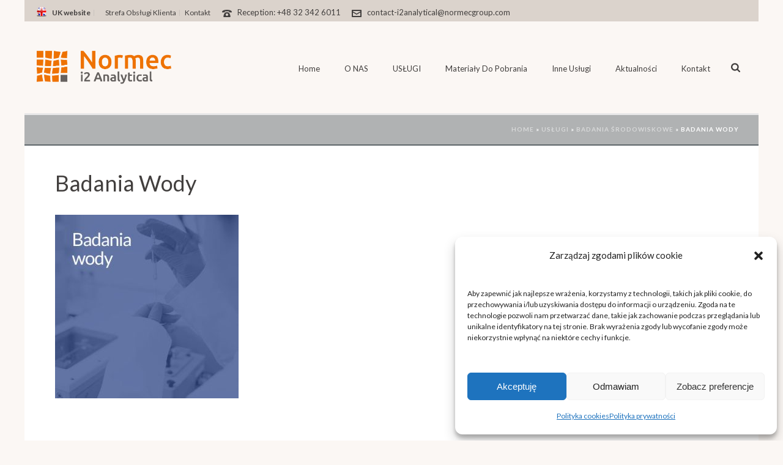

--- FILE ---
content_type: text/html; charset=UTF-8
request_url: https://pl.i2analytical.com/uslugi/badania-srodowiskowe/badania-wody-2/
body_size: 26208
content:
<!DOCTYPE html>
<html lang="en-GB" >
<head>
		<meta charset="UTF-8" /><meta name="viewport" content="width=device-width, initial-scale=1.0, minimum-scale=1.0, maximum-scale=1.0, user-scalable=0" /><meta http-equiv="X-UA-Compatible" content="IE=edge,chrome=1" /><meta name="format-detection" content="telephone=no"><script type="text/javascript">var ajaxurl = "https://pl.i2analytical.com/wp-admin/admin-ajax.php";</script><meta name='robots' content='index, follow, max-image-preview:large, max-snippet:-1, max-video-preview:-1' />

		<style id="critical-path-css" type="text/css">
			body,html{width:100%;height:100%;margin:0;padding:0}.page-preloader{top:0;left:0;z-index:999;position:fixed;height:100%;width:100%;text-align:center}.preloader-preview-area{animation-delay:-.2s;top:50%;-ms-transform:translateY(100%);transform:translateY(100%);margin-top:10px;max-height:calc(50% - 20px);opacity:1;width:100%;text-align:center;position:absolute}.preloader-logo{max-width:90%;top:50%;-ms-transform:translateY(-100%);transform:translateY(-100%);margin:-10px auto 0 auto;max-height:calc(50% - 20px);opacity:1;position:relative}.ball-pulse>div{width:15px;height:15px;border-radius:100%;margin:2px;animation-fill-mode:both;display:inline-block;animation:ball-pulse .75s infinite cubic-bezier(.2,.68,.18,1.08)}.ball-pulse>div:nth-child(1){animation-delay:-.36s}.ball-pulse>div:nth-child(2){animation-delay:-.24s}.ball-pulse>div:nth-child(3){animation-delay:-.12s}@keyframes ball-pulse{0%{transform:scale(1);opacity:1}45%{transform:scale(.1);opacity:.7}80%{transform:scale(1);opacity:1}}.ball-clip-rotate-pulse{position:relative;-ms-transform:translateY(-15px) translateX(-10px);transform:translateY(-15px) translateX(-10px);display:inline-block}.ball-clip-rotate-pulse>div{animation-fill-mode:both;position:absolute;top:0;left:0;border-radius:100%}.ball-clip-rotate-pulse>div:first-child{height:36px;width:36px;top:7px;left:-7px;animation:ball-clip-rotate-pulse-scale 1s 0s cubic-bezier(.09,.57,.49,.9) infinite}.ball-clip-rotate-pulse>div:last-child{position:absolute;width:50px;height:50px;left:-16px;top:-2px;background:0 0;border:2px solid;animation:ball-clip-rotate-pulse-rotate 1s 0s cubic-bezier(.09,.57,.49,.9) infinite;animation-duration:1s}@keyframes ball-clip-rotate-pulse-rotate{0%{transform:rotate(0) scale(1)}50%{transform:rotate(180deg) scale(.6)}100%{transform:rotate(360deg) scale(1)}}@keyframes ball-clip-rotate-pulse-scale{30%{transform:scale(.3)}100%{transform:scale(1)}}@keyframes square-spin{25%{transform:perspective(100px) rotateX(180deg) rotateY(0)}50%{transform:perspective(100px) rotateX(180deg) rotateY(180deg)}75%{transform:perspective(100px) rotateX(0) rotateY(180deg)}100%{transform:perspective(100px) rotateX(0) rotateY(0)}}.square-spin{display:inline-block}.square-spin>div{animation-fill-mode:both;width:50px;height:50px;animation:square-spin 3s 0s cubic-bezier(.09,.57,.49,.9) infinite}.cube-transition{position:relative;-ms-transform:translate(-25px,-25px);transform:translate(-25px,-25px);display:inline-block}.cube-transition>div{animation-fill-mode:both;width:15px;height:15px;position:absolute;top:-5px;left:-5px;animation:cube-transition 1.6s 0s infinite ease-in-out}.cube-transition>div:last-child{animation-delay:-.8s}@keyframes cube-transition{25%{transform:translateX(50px) scale(.5) rotate(-90deg)}50%{transform:translate(50px,50px) rotate(-180deg)}75%{transform:translateY(50px) scale(.5) rotate(-270deg)}100%{transform:rotate(-360deg)}}.ball-scale>div{border-radius:100%;margin:2px;animation-fill-mode:both;display:inline-block;height:60px;width:60px;animation:ball-scale 1s 0s ease-in-out infinite}@keyframes ball-scale{0%{transform:scale(0)}100%{transform:scale(1);opacity:0}}.line-scale>div{animation-fill-mode:both;display:inline-block;width:5px;height:50px;border-radius:2px;margin:2px}.line-scale>div:nth-child(1){animation:line-scale 1s -.5s infinite cubic-bezier(.2,.68,.18,1.08)}.line-scale>div:nth-child(2){animation:line-scale 1s -.4s infinite cubic-bezier(.2,.68,.18,1.08)}.line-scale>div:nth-child(3){animation:line-scale 1s -.3s infinite cubic-bezier(.2,.68,.18,1.08)}.line-scale>div:nth-child(4){animation:line-scale 1s -.2s infinite cubic-bezier(.2,.68,.18,1.08)}.line-scale>div:nth-child(5){animation:line-scale 1s -.1s infinite cubic-bezier(.2,.68,.18,1.08)}@keyframes line-scale{0%{transform:scaley(1)}50%{transform:scaley(.4)}100%{transform:scaley(1)}}.ball-scale-multiple{position:relative;-ms-transform:translateY(30px);transform:translateY(30px);display:inline-block}.ball-scale-multiple>div{border-radius:100%;animation-fill-mode:both;margin:2px;position:absolute;left:-30px;top:0;opacity:0;margin:0;width:50px;height:50px;animation:ball-scale-multiple 1s 0s linear infinite}.ball-scale-multiple>div:nth-child(2){animation-delay:-.2s}.ball-scale-multiple>div:nth-child(3){animation-delay:-.2s}@keyframes ball-scale-multiple{0%{transform:scale(0);opacity:0}5%{opacity:1}100%{transform:scale(1);opacity:0}}.ball-pulse-sync{display:inline-block}.ball-pulse-sync>div{width:15px;height:15px;border-radius:100%;margin:2px;animation-fill-mode:both;display:inline-block}.ball-pulse-sync>div:nth-child(1){animation:ball-pulse-sync .6s -.21s infinite ease-in-out}.ball-pulse-sync>div:nth-child(2){animation:ball-pulse-sync .6s -.14s infinite ease-in-out}.ball-pulse-sync>div:nth-child(3){animation:ball-pulse-sync .6s -70ms infinite ease-in-out}@keyframes ball-pulse-sync{33%{transform:translateY(10px)}66%{transform:translateY(-10px)}100%{transform:translateY(0)}}.transparent-circle{display:inline-block;border-top:.5em solid rgba(255,255,255,.2);border-right:.5em solid rgba(255,255,255,.2);border-bottom:.5em solid rgba(255,255,255,.2);border-left:.5em solid #fff;transform:translateZ(0);animation:transparent-circle 1.1s infinite linear;width:50px;height:50px;border-radius:50%}.transparent-circle:after{border-radius:50%;width:10em;height:10em}@keyframes transparent-circle{0%{transform:rotate(0)}100%{transform:rotate(360deg)}}.ball-spin-fade-loader{position:relative;top:-10px;left:-10px;display:inline-block}.ball-spin-fade-loader>div{width:15px;height:15px;border-radius:100%;margin:2px;animation-fill-mode:both;position:absolute;animation:ball-spin-fade-loader 1s infinite linear}.ball-spin-fade-loader>div:nth-child(1){top:25px;left:0;animation-delay:-.84s;-webkit-animation-delay:-.84s}.ball-spin-fade-loader>div:nth-child(2){top:17.05px;left:17.05px;animation-delay:-.72s;-webkit-animation-delay:-.72s}.ball-spin-fade-loader>div:nth-child(3){top:0;left:25px;animation-delay:-.6s;-webkit-animation-delay:-.6s}.ball-spin-fade-loader>div:nth-child(4){top:-17.05px;left:17.05px;animation-delay:-.48s;-webkit-animation-delay:-.48s}.ball-spin-fade-loader>div:nth-child(5){top:-25px;left:0;animation-delay:-.36s;-webkit-animation-delay:-.36s}.ball-spin-fade-loader>div:nth-child(6){top:-17.05px;left:-17.05px;animation-delay:-.24s;-webkit-animation-delay:-.24s}.ball-spin-fade-loader>div:nth-child(7){top:0;left:-25px;animation-delay:-.12s;-webkit-animation-delay:-.12s}.ball-spin-fade-loader>div:nth-child(8){top:17.05px;left:-17.05px;animation-delay:0s;-webkit-animation-delay:0s}@keyframes ball-spin-fade-loader{50%{opacity:.3;transform:scale(.4)}100%{opacity:1;transform:scale(1)}}		</style>

		
	<!-- This site is optimized with the Yoast SEO plugin v18.8 - https://yoast.com/wordpress/plugins/seo/ -->
	<title>badania wody - i2 Analytical Poland</title>
	<link rel="canonical" href="https://pl.i2analytical.com/wp-content/uploads/2022/07/badania-wody.jpg" />
	<meta property="og:locale" content="en_GB" />
	<meta property="og:type" content="article" />
	<meta property="og:title" content="badania wody - i2 Analytical Poland" />
	<meta property="og:url" content="https://pl.i2analytical.com/wp-content/uploads/2022/07/badania-wody.jpg" />
	<meta property="og:site_name" content="i2 Analytical Poland" />
	<meta property="article:modified_time" content="2022-07-11T12:21:38+00:00" />
	<meta property="og:image" content="https://pl.i2analytical.com/wp-content/uploads/2022/07/badania-wody.jpg" />
	<meta property="og:image:width" content="500" />
	<meta property="og:image:height" content="500" />
	<meta property="og:image:type" content="image/jpeg" />
	<script type="application/ld+json" class="yoast-schema-graph">{"@context":"https://schema.org","@graph":[{"@type":"Organization","@id":"https://pl.i2analytical.com/#organization","name":"i2 Analytical","url":"https://pl.i2analytical.com/","sameAs":[],"logo":{"@type":"ImageObject","inLanguage":"en-GB","@id":"https://pl.i2analytical.com/#/schema/logo/image/","url":"https://pl.i2analytical.com/wp-content/uploads/2015/03/i2-logo.png","contentUrl":"https://pl.i2analytical.com/wp-content/uploads/2015/03/i2-logo.png","width":125,"height":140,"caption":"i2 Analytical"},"image":{"@id":"https://pl.i2analytical.com/#/schema/logo/image/"}},{"@type":"WebSite","@id":"https://pl.i2analytical.com/#website","url":"https://pl.i2analytical.com/","name":"i2 Analytical Poland","description":"Environmental Science Services","publisher":{"@id":"https://pl.i2analytical.com/#organization"},"potentialAction":[{"@type":"SearchAction","target":{"@type":"EntryPoint","urlTemplate":"https://pl.i2analytical.com/?s={search_term_string}"},"query-input":"required name=search_term_string"}],"inLanguage":"en-GB"},{"@type":"WebPage","@id":"https://pl.i2analytical.com/wp-content/uploads/2022/07/badania-wody.jpg#webpage","url":"https://pl.i2analytical.com/wp-content/uploads/2022/07/badania-wody.jpg","name":"badania wody - i2 Analytical Poland","isPartOf":{"@id":"https://pl.i2analytical.com/#website"},"datePublished":"2022-07-11T12:21:32+00:00","dateModified":"2022-07-11T12:21:38+00:00","breadcrumb":{"@id":"https://pl.i2analytical.com/wp-content/uploads/2022/07/badania-wody.jpg#breadcrumb"},"inLanguage":"en-GB","potentialAction":[{"@type":"ReadAction","target":["https://pl.i2analytical.com/wp-content/uploads/2022/07/badania-wody.jpg"]}]},{"@type":"BreadcrumbList","@id":"https://pl.i2analytical.com/wp-content/uploads/2022/07/badania-wody.jpg#breadcrumb","itemListElement":[{"@type":"ListItem","position":1,"name":"Home","item":"https://pl.i2analytical.com/"},{"@type":"ListItem","position":2,"name":"USŁUGI","item":"https://pl.i2analytical.com/uslugi/"},{"@type":"ListItem","position":3,"name":"Badania środowiskowe","item":"https://pl.i2analytical.com/uslugi/badania-srodowiskowe/"},{"@type":"ListItem","position":4,"name":"badania wody"}]}]}</script>
	<!-- / Yoast SEO plugin. -->


<link rel='dns-prefetch' href='//fonts.googleapis.com' />
<link rel='dns-prefetch' href='//s.w.org' />
<link rel="alternate" type="application/rss+xml" title="i2 Analytical Poland &raquo; Feed" href="https://pl.i2analytical.com/feed/" />
<link rel="alternate" type="application/rss+xml" title="i2 Analytical Poland &raquo; Comments Feed" href="https://pl.i2analytical.com/comments/feed/" />

<link rel="shortcut icon" href="https://pl.i2analytical.com/wp-content/uploads/2025/10/screenshot-2025-10-28-161235.png"  />
<link rel="alternate" type="application/rss+xml" title="i2 Analytical Poland &raquo; badania wody Comments Feed" href="https://pl.i2analytical.com/uslugi/badania-srodowiskowe/badania-wody-2/feed/" />
<script type="text/javascript">window.abb = {};php = {};window.PHP = {};PHP.ajax = "https://pl.i2analytical.com/wp-admin/admin-ajax.php";PHP.wp_p_id = "5563";var mk_header_parallax, mk_banner_parallax, mk_page_parallax, mk_footer_parallax, mk_body_parallax;var mk_images_dir = "https://pl.i2analytical.com/wp-content/themes/jupiter/assets/images",mk_theme_js_path = "https://pl.i2analytical.com/wp-content/themes/jupiter/assets/js",mk_theme_dir = "https://pl.i2analytical.com/wp-content/themes/jupiter",mk_captcha_placeholder = "Enter Captcha",mk_captcha_invalid_txt = "Invalid. Try again.",mk_captcha_correct_txt = "Captcha correct.",mk_responsive_nav_width = 1140,mk_vertical_header_back = "Back",mk_vertical_header_anim = "2",mk_check_rtl = true,mk_grid_width = 1140,mk_ajax_search_option = "beside_nav",mk_preloader_bg_color = "#ffffff",mk_accent_color = "#423f3e",mk_go_to_top =  "true",mk_smooth_scroll =  "true",mk_show_background_video =  "true",mk_preloader_bar_color = "#423f3e",mk_preloader_logo = "";var mk_header_parallax = false,mk_banner_parallax = false,mk_footer_parallax = false,mk_body_parallax = false,mk_no_more_posts = "No More Posts",mk_typekit_id   = "",mk_google_fonts = ["Lato:100italic,200italic,300italic,400italic,500italic,600italic,700italic,800italic,900italic,100,200,300,400,500,600,700,800,900"],mk_global_lazyload = true;</script>		<!-- This site uses the Google Analytics by ExactMetrics plugin v7.27.0 - Using Analytics tracking - https://www.exactmetrics.com/ -->
							<script data-service="google-analytics" data-category="statistics" src="//www.googletagmanager.com/gtag/js?id=G-H0CK4EHXY1"  data-cfasync="false" data-wpfc-render="false" type="text/plain" async></script>
			<script data-cfasync="false" data-wpfc-render="false" type="text/javascript">
				var em_version = '7.27.0';
				var em_track_user = true;
				var em_no_track_reason = '';
								var ExactMetricsDefaultLocations = {"page_location":"https:\/\/pl.i2analytical.com\/uslugi\/badania-srodowiskowe\/badania-wody-2\/"};
				if ( typeof ExactMetricsPrivacyGuardFilter === 'function' ) {
					var ExactMetricsLocations = (typeof ExactMetricsExcludeQuery === 'object') ? ExactMetricsPrivacyGuardFilter( ExactMetricsExcludeQuery ) : ExactMetricsPrivacyGuardFilter( ExactMetricsDefaultLocations );
				} else {
					var ExactMetricsLocations = (typeof ExactMetricsExcludeQuery === 'object') ? ExactMetricsExcludeQuery : ExactMetricsDefaultLocations;
				}

								var disableStrs = [
										'ga-disable-G-H0CK4EHXY1',
									];

				/* Function to detect opted out users */
				function __gtagTrackerIsOptedOut() {
					for (var index = 0; index < disableStrs.length; index++) {
						if (document.cookie.indexOf(disableStrs[index] + '=true') > -1) {
							return true;
						}
					}

					return false;
				}

				/* Disable tracking if the opt-out cookie exists. */
				if (__gtagTrackerIsOptedOut()) {
					for (var index = 0; index < disableStrs.length; index++) {
						window[disableStrs[index]] = true;
					}
				}

				/* Opt-out function */
				function __gtagTrackerOptout() {
					for (var index = 0; index < disableStrs.length; index++) {
						document.cookie = disableStrs[index] + '=true; expires=Thu, 31 Dec 2099 23:59:59 UTC; path=/';
						window[disableStrs[index]] = true;
					}
				}

				if ('undefined' === typeof gaOptout) {
					function gaOptout() {
						__gtagTrackerOptout();
					}
				}
								window.dataLayer = window.dataLayer || [];

				window.ExactMetricsDualTracker = {
					helpers: {},
					trackers: {},
				};
				if (em_track_user) {
					function __gtagDataLayer() {
						dataLayer.push(arguments);
					}

					function __gtagTracker(type, name, parameters) {
						if (!parameters) {
							parameters = {};
						}

						if (parameters.send_to) {
							__gtagDataLayer.apply(null, arguments);
							return;
						}

						if (type === 'event') {
														parameters.send_to = exactmetrics_frontend.v4_id;
							var hookName = name;
							if (typeof parameters['event_category'] !== 'undefined') {
								hookName = parameters['event_category'] + ':' + name;
							}

							if (typeof ExactMetricsDualTracker.trackers[hookName] !== 'undefined') {
								ExactMetricsDualTracker.trackers[hookName](parameters);
							} else {
								__gtagDataLayer('event', name, parameters);
							}
							
						} else {
							__gtagDataLayer.apply(null, arguments);
						}
					}

					__gtagTracker('js', new Date());
					__gtagTracker('set', {
						'developer_id.dNDMyYj': true,
											});
					if ( ExactMetricsLocations.page_location ) {
						__gtagTracker('set', ExactMetricsLocations);
					}
										__gtagTracker('config', 'G-H0CK4EHXY1', {"forceSSL":"true","anonymize_ip":"true","page_path":location.pathname + location.search + location.hash} );
															window.gtag = __gtagTracker;										(function () {
						/* https://developers.google.com/analytics/devguides/collection/analyticsjs/ */
						/* ga and __gaTracker compatibility shim. */
						var noopfn = function () {
							return null;
						};
						var newtracker = function () {
							return new Tracker();
						};
						var Tracker = function () {
							return null;
						};
						var p = Tracker.prototype;
						p.get = noopfn;
						p.set = noopfn;
						p.send = function () {
							var args = Array.prototype.slice.call(arguments);
							args.unshift('send');
							__gaTracker.apply(null, args);
						};
						var __gaTracker = function () {
							var len = arguments.length;
							if (len === 0) {
								return;
							}
							var f = arguments[len - 1];
							if (typeof f !== 'object' || f === null || typeof f.hitCallback !== 'function') {
								if ('send' === arguments[0]) {
									var hitConverted, hitObject = false, action;
									if ('event' === arguments[1]) {
										if ('undefined' !== typeof arguments[3]) {
											hitObject = {
												'eventAction': arguments[3],
												'eventCategory': arguments[2],
												'eventLabel': arguments[4],
												'value': arguments[5] ? arguments[5] : 1,
											}
										}
									}
									if ('pageview' === arguments[1]) {
										if ('undefined' !== typeof arguments[2]) {
											hitObject = {
												'eventAction': 'page_view',
												'page_path': arguments[2],
											}
										}
									}
									if (typeof arguments[2] === 'object') {
										hitObject = arguments[2];
									}
									if (typeof arguments[5] === 'object') {
										Object.assign(hitObject, arguments[5]);
									}
									if ('undefined' !== typeof arguments[1].hitType) {
										hitObject = arguments[1];
										if ('pageview' === hitObject.hitType) {
											hitObject.eventAction = 'page_view';
										}
									}
									if (hitObject) {
										action = 'timing' === arguments[1].hitType ? 'timing_complete' : hitObject.eventAction;
										hitConverted = mapArgs(hitObject);
										__gtagTracker('event', action, hitConverted);
									}
								}
								return;
							}

							function mapArgs(args) {
								var arg, hit = {};
								var gaMap = {
									'eventCategory': 'event_category',
									'eventAction': 'event_action',
									'eventLabel': 'event_label',
									'eventValue': 'event_value',
									'nonInteraction': 'non_interaction',
									'timingCategory': 'event_category',
									'timingVar': 'name',
									'timingValue': 'value',
									'timingLabel': 'event_label',
									'page': 'page_path',
									'location': 'page_location',
									'title': 'page_title',
									'referrer' : 'page_referrer',
								};
								for (arg in args) {
																		if (!(!args.hasOwnProperty(arg) || !gaMap.hasOwnProperty(arg))) {
										hit[gaMap[arg]] = args[arg];
									} else {
										hit[arg] = args[arg];
									}
								}
								return hit;
							}

							try {
								f.hitCallback();
							} catch (ex) {
							}
						};
						__gaTracker.create = newtracker;
						__gaTracker.getByName = newtracker;
						__gaTracker.getAll = function () {
							return [];
						};
						__gaTracker.remove = noopfn;
						__gaTracker.loaded = true;
						window['__gaTracker'] = __gaTracker;
					})();
									} else {
										console.log("");
					(function () {
						function __gtagTracker() {
							return null;
						}

						window['__gtagTracker'] = __gtagTracker;
						window['gtag'] = __gtagTracker;
					})();
									}
			</script>
				<!-- / Google Analytics by ExactMetrics -->
		<link rel='stylesheet' id='jquery.prettyphoto-css'  href='https://pl.i2analytical.com/wp-content/plugins/wp-video-lightbox/css/prettyPhoto.css?ver=a53257371273828ac3167ad75cc570b5' type='text/css' media='all' />
<link rel='stylesheet' id='video-lightbox-css'  href='https://pl.i2analytical.com/wp-content/plugins/wp-video-lightbox/wp-video-lightbox.css?ver=a53257371273828ac3167ad75cc570b5' type='text/css' media='all' />
<link rel='stylesheet' id='layerslider-css'  href='https://pl.i2analytical.com/wp-content/plugins/LayerSlider/assets/static/layerslider/css/layerslider.css?ver=7.1.4' type='text/css' media='all' />
<link rel='stylesheet' id='ls-google-fonts-css'  href='https://fonts.googleapis.com/css?family=Lato:100,100i,200,200i,300,300i,400,400i,500,500i,600,600i,700,700i,800,800i,900,900i%7COpen+Sans:100,100i,200,200i,300,300i,400,400i,500,500i,600,600i,700,700i,800,800i,900,900i%7CIndie+Flower:100,100i,200,200i,300,300i,400,400i,500,500i,600,600i,700,700i,800,800i,900,900i%7COswald:100,100i,200,200i,300,300i,400,400i,500,500i,600,600i,700,700i,800,800i,900,900i' type='text/css' media='all' />
<link rel='stylesheet' id='wp-block-library-css'  href='https://pl.i2analytical.com/wp-includes/css/dist/block-library/style.min.css?ver=a53257371273828ac3167ad75cc570b5' type='text/css' media='all' />
<style id='wp-block-library-theme-inline-css' type='text/css'>
.wp-block-audio figcaption{color:#555;font-size:13px;text-align:center}.is-dark-theme .wp-block-audio figcaption{color:hsla(0,0%,100%,.65)}.wp-block-code>code{font-family:Menlo,Consolas,monaco,monospace;color:#1e1e1e;padding:.8em 1em;border:1px solid #ddd;border-radius:4px}.wp-block-embed figcaption{color:#555;font-size:13px;text-align:center}.is-dark-theme .wp-block-embed figcaption{color:hsla(0,0%,100%,.65)}.blocks-gallery-caption{color:#555;font-size:13px;text-align:center}.is-dark-theme .blocks-gallery-caption{color:hsla(0,0%,100%,.65)}.wp-block-image figcaption{color:#555;font-size:13px;text-align:center}.is-dark-theme .wp-block-image figcaption{color:hsla(0,0%,100%,.65)}.wp-block-pullquote{border-top:4px solid;border-bottom:4px solid;margin-bottom:1.75em;color:currentColor}.wp-block-pullquote__citation,.wp-block-pullquote cite,.wp-block-pullquote footer{color:currentColor;text-transform:uppercase;font-size:.8125em;font-style:normal}.wp-block-quote{border-left:.25em solid;margin:0 0 1.75em;padding-left:1em}.wp-block-quote cite,.wp-block-quote footer{color:currentColor;font-size:.8125em;position:relative;font-style:normal}.wp-block-quote.has-text-align-right{border-left:none;border-right:.25em solid;padding-left:0;padding-right:1em}.wp-block-quote.has-text-align-center{border:none;padding-left:0}.wp-block-quote.is-large,.wp-block-quote.is-style-large,.wp-block-quote.is-style-plain{border:none}.wp-block-search .wp-block-search__label{font-weight:700}.wp-block-group:where(.has-background){padding:1.25em 2.375em}.wp-block-separator{border:none;border-bottom:2px solid;margin-left:auto;margin-right:auto;opacity:.4}.wp-block-separator:not(.is-style-wide):not(.is-style-dots){width:100px}.wp-block-separator.has-background:not(.is-style-dots){border-bottom:none;height:1px}.wp-block-separator.has-background:not(.is-style-wide):not(.is-style-dots){height:2px}.wp-block-table thead{border-bottom:3px solid}.wp-block-table tfoot{border-top:3px solid}.wp-block-table td,.wp-block-table th{padding:.5em;border:1px solid;word-break:normal}.wp-block-table figcaption{color:#555;font-size:13px;text-align:center}.is-dark-theme .wp-block-table figcaption{color:hsla(0,0%,100%,.65)}.wp-block-video figcaption{color:#555;font-size:13px;text-align:center}.is-dark-theme .wp-block-video figcaption{color:hsla(0,0%,100%,.65)}.wp-block-template-part.has-background{padding:1.25em 2.375em;margin-top:0;margin-bottom:0}
</style>
<style id='global-styles-inline-css' type='text/css'>
body{--wp--preset--color--black: #000000;--wp--preset--color--cyan-bluish-gray: #abb8c3;--wp--preset--color--white: #ffffff;--wp--preset--color--pale-pink: #f78da7;--wp--preset--color--vivid-red: #cf2e2e;--wp--preset--color--luminous-vivid-orange: #ff6900;--wp--preset--color--luminous-vivid-amber: #fcb900;--wp--preset--color--light-green-cyan: #7bdcb5;--wp--preset--color--vivid-green-cyan: #00d084;--wp--preset--color--pale-cyan-blue: #8ed1fc;--wp--preset--color--vivid-cyan-blue: #0693e3;--wp--preset--color--vivid-purple: #9b51e0;--wp--preset--gradient--vivid-cyan-blue-to-vivid-purple: linear-gradient(135deg,rgba(6,147,227,1) 0%,rgb(155,81,224) 100%);--wp--preset--gradient--light-green-cyan-to-vivid-green-cyan: linear-gradient(135deg,rgb(122,220,180) 0%,rgb(0,208,130) 100%);--wp--preset--gradient--luminous-vivid-amber-to-luminous-vivid-orange: linear-gradient(135deg,rgba(252,185,0,1) 0%,rgba(255,105,0,1) 100%);--wp--preset--gradient--luminous-vivid-orange-to-vivid-red: linear-gradient(135deg,rgba(255,105,0,1) 0%,rgb(207,46,46) 100%);--wp--preset--gradient--very-light-gray-to-cyan-bluish-gray: linear-gradient(135deg,rgb(238,238,238) 0%,rgb(169,184,195) 100%);--wp--preset--gradient--cool-to-warm-spectrum: linear-gradient(135deg,rgb(74,234,220) 0%,rgb(151,120,209) 20%,rgb(207,42,186) 40%,rgb(238,44,130) 60%,rgb(251,105,98) 80%,rgb(254,248,76) 100%);--wp--preset--gradient--blush-light-purple: linear-gradient(135deg,rgb(255,206,236) 0%,rgb(152,150,240) 100%);--wp--preset--gradient--blush-bordeaux: linear-gradient(135deg,rgb(254,205,165) 0%,rgb(254,45,45) 50%,rgb(107,0,62) 100%);--wp--preset--gradient--luminous-dusk: linear-gradient(135deg,rgb(255,203,112) 0%,rgb(199,81,192) 50%,rgb(65,88,208) 100%);--wp--preset--gradient--pale-ocean: linear-gradient(135deg,rgb(255,245,203) 0%,rgb(182,227,212) 50%,rgb(51,167,181) 100%);--wp--preset--gradient--electric-grass: linear-gradient(135deg,rgb(202,248,128) 0%,rgb(113,206,126) 100%);--wp--preset--gradient--midnight: linear-gradient(135deg,rgb(2,3,129) 0%,rgb(40,116,252) 100%);--wp--preset--duotone--dark-grayscale: url('#wp-duotone-dark-grayscale');--wp--preset--duotone--grayscale: url('#wp-duotone-grayscale');--wp--preset--duotone--purple-yellow: url('#wp-duotone-purple-yellow');--wp--preset--duotone--blue-red: url('#wp-duotone-blue-red');--wp--preset--duotone--midnight: url('#wp-duotone-midnight');--wp--preset--duotone--magenta-yellow: url('#wp-duotone-magenta-yellow');--wp--preset--duotone--purple-green: url('#wp-duotone-purple-green');--wp--preset--duotone--blue-orange: url('#wp-duotone-blue-orange');--wp--preset--font-size--small: 13px;--wp--preset--font-size--medium: 20px;--wp--preset--font-size--large: 36px;--wp--preset--font-size--x-large: 42px;}.has-black-color{color: var(--wp--preset--color--black) !important;}.has-cyan-bluish-gray-color{color: var(--wp--preset--color--cyan-bluish-gray) !important;}.has-white-color{color: var(--wp--preset--color--white) !important;}.has-pale-pink-color{color: var(--wp--preset--color--pale-pink) !important;}.has-vivid-red-color{color: var(--wp--preset--color--vivid-red) !important;}.has-luminous-vivid-orange-color{color: var(--wp--preset--color--luminous-vivid-orange) !important;}.has-luminous-vivid-amber-color{color: var(--wp--preset--color--luminous-vivid-amber) !important;}.has-light-green-cyan-color{color: var(--wp--preset--color--light-green-cyan) !important;}.has-vivid-green-cyan-color{color: var(--wp--preset--color--vivid-green-cyan) !important;}.has-pale-cyan-blue-color{color: var(--wp--preset--color--pale-cyan-blue) !important;}.has-vivid-cyan-blue-color{color: var(--wp--preset--color--vivid-cyan-blue) !important;}.has-vivid-purple-color{color: var(--wp--preset--color--vivid-purple) !important;}.has-black-background-color{background-color: var(--wp--preset--color--black) !important;}.has-cyan-bluish-gray-background-color{background-color: var(--wp--preset--color--cyan-bluish-gray) !important;}.has-white-background-color{background-color: var(--wp--preset--color--white) !important;}.has-pale-pink-background-color{background-color: var(--wp--preset--color--pale-pink) !important;}.has-vivid-red-background-color{background-color: var(--wp--preset--color--vivid-red) !important;}.has-luminous-vivid-orange-background-color{background-color: var(--wp--preset--color--luminous-vivid-orange) !important;}.has-luminous-vivid-amber-background-color{background-color: var(--wp--preset--color--luminous-vivid-amber) !important;}.has-light-green-cyan-background-color{background-color: var(--wp--preset--color--light-green-cyan) !important;}.has-vivid-green-cyan-background-color{background-color: var(--wp--preset--color--vivid-green-cyan) !important;}.has-pale-cyan-blue-background-color{background-color: var(--wp--preset--color--pale-cyan-blue) !important;}.has-vivid-cyan-blue-background-color{background-color: var(--wp--preset--color--vivid-cyan-blue) !important;}.has-vivid-purple-background-color{background-color: var(--wp--preset--color--vivid-purple) !important;}.has-black-border-color{border-color: var(--wp--preset--color--black) !important;}.has-cyan-bluish-gray-border-color{border-color: var(--wp--preset--color--cyan-bluish-gray) !important;}.has-white-border-color{border-color: var(--wp--preset--color--white) !important;}.has-pale-pink-border-color{border-color: var(--wp--preset--color--pale-pink) !important;}.has-vivid-red-border-color{border-color: var(--wp--preset--color--vivid-red) !important;}.has-luminous-vivid-orange-border-color{border-color: var(--wp--preset--color--luminous-vivid-orange) !important;}.has-luminous-vivid-amber-border-color{border-color: var(--wp--preset--color--luminous-vivid-amber) !important;}.has-light-green-cyan-border-color{border-color: var(--wp--preset--color--light-green-cyan) !important;}.has-vivid-green-cyan-border-color{border-color: var(--wp--preset--color--vivid-green-cyan) !important;}.has-pale-cyan-blue-border-color{border-color: var(--wp--preset--color--pale-cyan-blue) !important;}.has-vivid-cyan-blue-border-color{border-color: var(--wp--preset--color--vivid-cyan-blue) !important;}.has-vivid-purple-border-color{border-color: var(--wp--preset--color--vivid-purple) !important;}.has-vivid-cyan-blue-to-vivid-purple-gradient-background{background: var(--wp--preset--gradient--vivid-cyan-blue-to-vivid-purple) !important;}.has-light-green-cyan-to-vivid-green-cyan-gradient-background{background: var(--wp--preset--gradient--light-green-cyan-to-vivid-green-cyan) !important;}.has-luminous-vivid-amber-to-luminous-vivid-orange-gradient-background{background: var(--wp--preset--gradient--luminous-vivid-amber-to-luminous-vivid-orange) !important;}.has-luminous-vivid-orange-to-vivid-red-gradient-background{background: var(--wp--preset--gradient--luminous-vivid-orange-to-vivid-red) !important;}.has-very-light-gray-to-cyan-bluish-gray-gradient-background{background: var(--wp--preset--gradient--very-light-gray-to-cyan-bluish-gray) !important;}.has-cool-to-warm-spectrum-gradient-background{background: var(--wp--preset--gradient--cool-to-warm-spectrum) !important;}.has-blush-light-purple-gradient-background{background: var(--wp--preset--gradient--blush-light-purple) !important;}.has-blush-bordeaux-gradient-background{background: var(--wp--preset--gradient--blush-bordeaux) !important;}.has-luminous-dusk-gradient-background{background: var(--wp--preset--gradient--luminous-dusk) !important;}.has-pale-ocean-gradient-background{background: var(--wp--preset--gradient--pale-ocean) !important;}.has-electric-grass-gradient-background{background: var(--wp--preset--gradient--electric-grass) !important;}.has-midnight-gradient-background{background: var(--wp--preset--gradient--midnight) !important;}.has-small-font-size{font-size: var(--wp--preset--font-size--small) !important;}.has-medium-font-size{font-size: var(--wp--preset--font-size--medium) !important;}.has-large-font-size{font-size: var(--wp--preset--font-size--large) !important;}.has-x-large-font-size{font-size: var(--wp--preset--font-size--x-large) !important;}
</style>
<link rel='stylesheet' id='cmplz-general-css'  href='https://pl.i2analytical.com/wp-content/plugins/complianz-gdpr/assets/css/cookieblocker.min.css?ver=6.3.5' type='text/css' media='all' />
<link rel='stylesheet' id='theme-styles-css'  href='https://pl.i2analytical.com/wp-content/themes/jupiter/assets/stylesheet/min/full-styles.6.10.2.css?ver=1652177763' type='text/css' media='all' />
<style id='theme-styles-inline-css' type='text/css'>

			#wpadminbar {
				-webkit-backface-visibility: hidden;
				backface-visibility: hidden;
				-webkit-perspective: 1000;
				-ms-perspective: 1000;
				perspective: 1000;
				-webkit-transform: translateZ(0px);
				-ms-transform: translateZ(0px);
				transform: translateZ(0px);
			}
			@media screen and (max-width: 600px) {
				#wpadminbar {
					position: fixed !important;
				}
			}
		
body { background-color:#fbf7f4; } .hb-custom-header #mk-page-introduce, .mk-header { background-color:#ffffff;background-size:cover;-webkit-background-size:cover;-moz-background-size:cover; } .hb-custom-header > div, .mk-header-bg { background-color:#fbf7f4; } .mk-classic-nav-bg { background-color:#fbf7f4; } .master-holder-bg { background-color:#fff; } #mk-footer { background-color:#115757; } #mk-boxed-layout { -webkit-box-shadow:0 0 0px rgba(0, 0, 0, 0); -moz-box-shadow:0 0 0px rgba(0, 0, 0, 0); box-shadow:0 0 0px rgba(0, 0, 0, 0); } .mk-news-tab .mk-tabs-tabs .is-active a, .mk-fancy-title.pattern-style span, .mk-fancy-title.pattern-style.color-gradient span:after, .page-bg-color { background-color:#fff; } .page-title { font-size:36px; color:#423f3e; text-transform:capitalize; font-weight:inherit; letter-spacing:0px; } .page-subtitle { font-size:14px; line-height:100%; color:#a3a3a3; font-size:14px; text-transform:none; } .mk-header.sticky-style-fixed.a-sticky .mk-header-holder{ border-bottom:1px solid #fbf7f4; } .header-style-1 .mk-header-padding-wrapper, .header-style-2 .mk-header-padding-wrapper, .header-style-3 .mk-header-padding-wrapper { padding-top:186px; } .mk-process-steps[max-width~="950px"] ul::before { display:none !important; } .mk-process-steps[max-width~="950px"] li { margin-bottom:30px !important; width:100% !important; text-align:center; } .mk-event-countdown-ul[max-width~="750px"] li { width:90%; display:block; margin:0 auto 15px; } body { font-family:Lato } @font-face { font-family:'star'; src:url('https://pl.i2analytical.com/wp-content/themes/jupiter/assets/stylesheet/fonts/star/font.eot'); src:url('https://pl.i2analytical.com/wp-content/themes/jupiter/assets/stylesheet/fonts/star/font.eot?#iefix') format('embedded-opentype'), url('https://pl.i2analytical.com/wp-content/themes/jupiter/assets/stylesheet/fonts/star/font.woff') format('woff'), url('https://pl.i2analytical.com/wp-content/themes/jupiter/assets/stylesheet/fonts/star/font.ttf') format('truetype'), url('https://pl.i2analytical.com/wp-content/themes/jupiter/assets/stylesheet/fonts/star/font.svg#star') format('svg'); font-weight:normal; font-style:normal; } @font-face { font-family:'WooCommerce'; src:url('https://pl.i2analytical.com/wp-content/themes/jupiter/assets/stylesheet/fonts/woocommerce/font.eot'); src:url('https://pl.i2analytical.com/wp-content/themes/jupiter/assets/stylesheet/fonts/woocommerce/font.eot?#iefix') format('embedded-opentype'), url('https://pl.i2analytical.com/wp-content/themes/jupiter/assets/stylesheet/fonts/woocommerce/font.woff') format('woff'), url('https://pl.i2analytical.com/wp-content/themes/jupiter/assets/stylesheet/fonts/woocommerce/font.ttf') format('truetype'), url('https://pl.i2analytical.com/wp-content/themes/jupiter/assets/stylesheet/fonts/woocommerce/font.svg#WooCommerce') format('svg'); font-weight:normal; font-style:normal; }.mk_toolbar_menu {float:right!important} .mk-builtin {color:#00457c} .widget widget_search {color:#00457c!important} .home-slider {margin-bottom:5px!important} a img:hover { opacity:0.8; filter:alpha(opacity=40); } #mk-breadcrumbs {min-height:30px; background-color:#B0B2B3; padding-top:20px; border-bottom:2px solid #5E666B} #mk-breadcrumbs .mk-breadcrumbs-inner.light-skin a {color:#5E666B} .i2imagehover .mk-image-shortcode-lightbox { top:50%; left:50%; margin:-50px 0 0 -50px; text-align:center; cursor:pointer; color:#fff; width:100px; height:100px; filter:alpha(opacity=@opacity * 100); -moz-opacity:0; -khtml-opacity:0; opacity:0; } .i2imagehover .mk-image-shortcode-lightbox:hover { color:#fff; } .i2imagehover .mk-image-shortcode-lightbox i { line-height:100px; font-size:48px; } .home-news {clear:both!important} .home-news h2 { font-size:14px!important; margin-bottom:16px} .home-news .display-posts-listing, .home-news h2 {margin-left:20px} .home-news ul li {display:block; width:280px; float:left; background:url(https://pl.i2analytical.com/wp-content/uploads/2015/03/I2-SMALL-ICON.gif) no-repeat; padding-left:40px!important ;font-size:13px; line-height:1.2em; margin-top:-10px; min-height:30px; margin:0 20px 15px 0} .mk-testimonial.simple-style.i2testimonial {margin-top:0!important} .icon-i2 img.lightbox-false {max-width:99%; } h2.speech {background:url(https://pl.i2analytical.com/wp-content/uploads/2015/03/speech-bubble.png) no-repeat left center; padding-left:38px; font-size:18px; margin-top:5px} ul.tear {list-style:none; margin-left:0} ul.tear li {padding-left:25px; background-repeat:no-repeat; line-height:1.3em; margin-bottom:8px; } ul.tearblue li {background-image:url('https://pl.i2analytical.com/wp-content/uploads/2015/03/blue-bullet-tear.png');background-position:0 8 !important } ul.teargreen li {background-image:url('https://pl.i2analytical.com/wp-content/uploads/2015/03/green-bullet-tear.png') ; background-position:0% 3px;} .semi-rounded-i2.mk-button {-webkit-border-radius:10px; -moz-border-radius:10px; border-radius:10px; font-size:15px!important;font-weight:normal} .semi-rounded-i2.mk-button i {float:right; margin:5px 0px 0 15px} .i2-twitter-home .mk-tweet-list li {display:block; width:300px; float:left; background:url(https://pl.i2analytical.com/wp-content/uploads/2015/03/I2-SMALL-ICON.gif) no-repeat; padding-left:40px!important } .i2-twitter-home .mk-tweet-list li .tweet-text {font-size:13px; line-height:1.2em; margin-top:-10px } .i2-twitter-home .mk-tweet-list li .tweet-time, .i2-twitter-home .mk-tweet-list li:before {display:none} .mk-tweet-list.dark li:before {color:#fff} #mk-footer .widget:not(.widget_social_networks) a {color:#ddd} .mk-footer-copyright {text-align:center; width:100%} #mk-footer a.footer-map { margin:0 0 0 45px; color:#666!important; background:#fff; border-radius:5px; border:none; padding:3px 10px; font-family:'lato'; font-weight:800; font-size:14px;} #mk-footer p.contactfooter {font-size:15px; font-family:'lato'; line-height:1.3em; padding-left:45px; font-weight:800} #mk-footer p.tel {background:url(https://pl.i2analytical.com/wp-content/uploads/2015/03/i2-phone.png) no-repeat left center; } #mk-footer p.tel span {font-size:1.4em; font-weight:400} #mk-footer p.email {background:url(https://pl.i2analytical.com/wp-content/uploads/2015/03/i2-envelope.png) no-repeat left center; } #mk-footer p.email span {font-weight:400} #mk-footer p.email span a {color:#fff!important; text-decoration:underline; } #mk-footer p.address {background:url(https://pl.i2analytical.com/wp-content/uploads/2015/03/i2-pin.png ) no-repeat left center; } #mk-footer p.address span { font-weight:400} #mk-footer .widget_posts_lists ul li .post-list-meta time {color:#fff} #mk-footer .widget_posts_lists ul li .post-list-title {font-size:16px; color:#fff; font-weight:500} #mk-footer .widget_posts_lists ul li .post-list-title:hover, #mk-footer .widget:not(.widget_social_networks) a:hover {color:#ddd} .maptabs.mk-tabs.default-style.vertical-style .mk-tabs-tabs {border:0!important} .maptabs h3 {font-size:18px!important;border:0!important} .maptabs p {font-size:14px!important; border:0!important} ul {font-size:0.8em;} .dashedborder {border-style:dashed!important} a.download {background:url('https://pl.i2analytical.com/wp-content/uploads/2014/12/PDF-ICon-smaller.jpg') no-repeat ; padding:12px 0 12px 65px; line-height:2.2em} a.xlsdownload {background:url('https://pl.i2analytical.com/wp-content/uploads/2015/05/xls-icon-smaller.jpg') no-repeat ; padding:12px 0 12px 65px; line-height:2.2em} .telcta {background:url('https://pl.i2analytical.com/wp-content/uploads/2015/05/phone-icon-small.png') no-repeat ; padding:12px 0 12px 65px; line-height:2.2em} .emailcta {background:url('https://pl.i2analytical.com/wp-content/uploads/2015/05/email-icon-small.png') no-repeat ; padding:12px 0 12px 65px; line-height:2.2em} .faxcta {background:url('https://pl.i2analytical.com/wp-content/uploads/2015/05/fax-icon-small.png') no-repeat ; padding:12px 0 12px 65px; line-height:2.2em} #mk-page-introduce {margin-bottom:-50px!important} .mk-header-tagline svg, .header-toolbar-contact svg, .mk-header-date svg, .mk-button .mk-button--icon svg { width:16px!important; } li.uksite {background:url('https://pl.i2analytical.com/wp-content/uploads/2016/08/uk-icon.png') no-repeat 0px 5px; padding-left:20px!important; font-weight:bold; padding-right:10px!important }
</style>
<link rel='stylesheet' id='mkhb-render-css'  href='https://pl.i2analytical.com/wp-content/themes/jupiter/header-builder/includes/assets/css/mkhb-render.css?ver=6.10.2' type='text/css' media='all' />
<link rel='stylesheet' id='mkhb-row-css'  href='https://pl.i2analytical.com/wp-content/themes/jupiter/header-builder/includes/assets/css/mkhb-row.css?ver=6.10.2' type='text/css' media='all' />
<link rel='stylesheet' id='mkhb-column-css'  href='https://pl.i2analytical.com/wp-content/themes/jupiter/header-builder/includes/assets/css/mkhb-column.css?ver=6.10.2' type='text/css' media='all' />
<link rel='stylesheet' id='theme-options-css'  href='https://pl.i2analytical.com/wp-content/uploads/mk_assets/theme-options-production-1763997948.css?ver=1763997947' type='text/css' media='all' />
<link rel='stylesheet' id='jupiter-donut-shortcodes-css'  href='https://pl.i2analytical.com/wp-content/plugins/jupiter-donut/assets/css/shortcodes-styles.min.css?ver=1.4.2' type='text/css' media='all' />
<link rel='stylesheet' id='mk-style-css'  href='https://pl.i2analytical.com/wp-content/themes/Jupiter-child/style.css?ver=a53257371273828ac3167ad75cc570b5' type='text/css' media='all' />
<script type='text/javascript' src='https://pl.i2analytical.com/wp-includes/js/jquery/jquery.min.js?ver=3.6.0' id='jquery-core-js'></script>
<script type='text/javascript' src='https://pl.i2analytical.com/wp-includes/js/jquery/jquery-migrate.min.js?ver=3.3.2' id='jquery-migrate-js'></script>
<script data-service="youtube" data-category="marketing" type="text/plain" src='https://pl.i2analytical.com/wp-content/plugins/wp-video-lightbox/js/jquery.prettyPhoto.js?ver=3.1.6' id='jquery.prettyphoto-js'></script>
<script data-service="youtube" data-category="marketing" type="text/plain" id='video-lightbox-js-extra'>
/* <![CDATA[ */
var vlpp_vars = {"prettyPhoto_rel":"wp-video-lightbox","animation_speed":"fast","slideshow":"5000","autoplay_slideshow":"false","opacity":"0.80","show_title":"true","allow_resize":"true","allow_expand":"true","default_width":"640","default_height":"480","counter_separator_label":"\/","theme":"pp_default","horizontal_padding":"20","hideflash":"false","wmode":"opaque","autoplay":"false","modal":"false","deeplinking":"false","overlay_gallery":"true","overlay_gallery_max":"30","keyboard_shortcuts":"true","ie6_fallback":"true"};
/* ]]> */
</script>
<script data-service="youtube" data-category="marketing" type="text/plain" src='https://pl.i2analytical.com/wp-content/plugins/wp-video-lightbox/js/video-lightbox.js?ver=3.1.6' id='video-lightbox-js'></script>
<script type='text/javascript' data-noptimize='' data-no-minify='' src='https://pl.i2analytical.com/wp-content/themes/jupiter/assets/js/plugins/wp-enqueue/webfontloader.js?ver=a53257371273828ac3167ad75cc570b5' id='mk-webfontloader-js'></script>
<script type='text/javascript' id='mk-webfontloader-js-after'>
WebFontConfig = {
	timeout: 2000
}

if ( mk_typekit_id.length > 0 ) {
	WebFontConfig.typekit = {
		id: mk_typekit_id
	}
}

if ( mk_google_fonts.length > 0 ) {
	WebFontConfig.google = {
		families:  mk_google_fonts
	}
}

if ( (mk_google_fonts.length > 0 || mk_typekit_id.length > 0) && navigator.userAgent.indexOf("Speed Insights") == -1) {
	WebFont.load( WebFontConfig );
}
		
</script>
<script type='text/javascript' id='layerslider-utils-js-extra'>
/* <![CDATA[ */
var LS_Meta = {"v":"7.1.4","fixGSAP":"1"};
/* ]]> */
</script>
<script type='text/javascript' src='https://pl.i2analytical.com/wp-content/plugins/LayerSlider/assets/static/layerslider/js/layerslider.utils.js?ver=7.1.4' id='layerslider-utils-js'></script>
<script type='text/javascript' src='https://pl.i2analytical.com/wp-content/plugins/LayerSlider/assets/static/layerslider/js/layerslider.kreaturamedia.jquery.js?ver=7.1.4' id='layerslider-js'></script>
<script type='text/javascript' src='https://pl.i2analytical.com/wp-content/plugins/LayerSlider/assets/static/layerslider/js/layerslider.transitions.js?ver=7.1.4' id='layerslider-transitions-js'></script>
<script type='text/javascript' src='https://pl.i2analytical.com/wp-content/plugins/google-analytics-dashboard-for-wp/assets/js/frontend-gtag.min.js?ver=7.27.0' id='exactmetrics-frontend-script-js'></script>
<script data-cfasync="false" data-wpfc-render="false" type="text/javascript" id='exactmetrics-frontend-script-js-extra'>/* <![CDATA[ */
var exactmetrics_frontend = {"js_events_tracking":"true","download_extensions":"zip,mp3,mpeg,pdf,docx,pptx,xlsx,rar","inbound_paths":"[{\"path\":\"\\\/go\\\/\",\"label\":\"affiliate\"},{\"path\":\"\\\/recommend\\\/\",\"label\":\"affiliate\"},{\"path\":\"\\\/out\\\/\",\"label\":\"Affiliate\"}]","home_url":"https:\/\/pl.i2analytical.com","hash_tracking":"true","v4_id":"G-H0CK4EHXY1"};/* ]]> */
</script>
<meta name="generator" content="Powered by LayerSlider 7.1.4 - Multi-Purpose, Responsive, Parallax, Mobile-Friendly Slider Plugin for WordPress." />
<!-- LayerSlider updates and docs at: https://layerslider.com -->
<link rel="https://api.w.org/" href="https://pl.i2analytical.com/wp-json/" /><link rel="alternate" type="application/json" href="https://pl.i2analytical.com/wp-json/wp/v2/media/5563" /><link rel="EditURI" type="application/rsd+xml" title="RSD" href="https://pl.i2analytical.com/xmlrpc.php?rsd" />
<link rel="wlwmanifest" type="application/wlwmanifest+xml" href="https://pl.i2analytical.com/wp-includes/wlwmanifest.xml" /> 

<link rel='shortlink' href='https://pl.i2analytical.com/?p=5563' />
<link rel="alternate" type="application/json+oembed" href="https://pl.i2analytical.com/wp-json/oembed/1.0/embed?url=https%3A%2F%2Fpl.i2analytical.com%2Fuslugi%2Fbadania-srodowiskowe%2Fbadania-wody-2%2F" />
<link rel="alternate" type="text/xml+oembed" href="https://pl.i2analytical.com/wp-json/oembed/1.0/embed?url=https%3A%2F%2Fpl.i2analytical.com%2Fuslugi%2Fbadania-srodowiskowe%2Fbadania-wody-2%2F&#038;format=xml" />
<!-- Powered by WP Autoloader (version: 2.0.9) (https://pl.i2analytical.com/wp-content/plugins/wp-autoloader/index.php) -->
<style>
		#category-posts-2-internal ul {padding: 0;}
#category-posts-2-internal .cat-post-item img {max-width: initial; max-height: initial; margin: initial;}
#category-posts-2-internal .cat-post-author {margin-bottom: 0;}
#category-posts-2-internal .cat-post-thumbnail {margin: 5px 10px 5px 0;}
#category-posts-2-internal .cat-post-item:before {content: ""; clear: both;}
#category-posts-2-internal .cat-post-excerpt-more {display: inline-block;}
#category-posts-2-internal .cat-post-item {list-style: none; margin: 3px 0 10px; padding: 3px 0;}
#category-posts-2-internal .cat-post-current .cat-post-title {font-weight: bold; text-transform: uppercase;}
#category-posts-2-internal [class*=cat-post-tax] {font-size: 0.85em;}
#category-posts-2-internal [class*=cat-post-tax] * {display:inline-block;}
#category-posts-2-internal .cat-post-item:after {content: ""; display: table;	clear: both;}
#category-posts-2-internal .cat-post-item .cat-post-title {overflow: hidden;text-overflow: ellipsis;white-space: initial;display: -webkit-box;-webkit-line-clamp: 2;-webkit-box-orient: vertical;padding-bottom: 0 !important;}
#category-posts-2-internal .cat-post-item:after {content: ""; display: table;	clear: both;}
#category-posts-2-internal .cat-post-thumbnail {display:block; float:left; margin:5px 10px 5px 0;}
#category-posts-2-internal .cat-post-crop {overflow:hidden;display:block;}
#category-posts-2-internal p {margin:5px 0 0 0}
#category-posts-2-internal li > div {margin:5px 0 0 0; clear:both;}
#category-posts-2-internal .dashicons {vertical-align:middle;}
#category-posts-2-internal .cat-post-thumbnail .cat-post-crop img {height: 150px;}
#category-posts-2-internal .cat-post-thumbnail .cat-post-crop img {width: 150px;}
#category-posts-2-internal .cat-post-thumbnail .cat-post-crop img {object-fit: cover; max-width: 100%; display: block;}
#category-posts-2-internal .cat-post-thumbnail .cat-post-crop-not-supported img {width: 100%;}
#category-posts-2-internal .cat-post-thumbnail {max-width:100%;}
#category-posts-2-internal .cat-post-item img {margin: initial;}
</style>
		<script type="text/javascript">
(function(url){
	if(/(?:Chrome\/26\.0\.1410\.63 Safari\/537\.31|WordfenceTestMonBot)/.test(navigator.userAgent)){ return; }
	var addEvent = function(evt, handler) {
		if (window.addEventListener) {
			document.addEventListener(evt, handler, false);
		} else if (window.attachEvent) {
			document.attachEvent('on' + evt, handler);
		}
	};
	var removeEvent = function(evt, handler) {
		if (window.removeEventListener) {
			document.removeEventListener(evt, handler, false);
		} else if (window.detachEvent) {
			document.detachEvent('on' + evt, handler);
		}
	};
	var evts = 'contextmenu dblclick drag dragend dragenter dragleave dragover dragstart drop keydown keypress keyup mousedown mousemove mouseout mouseover mouseup mousewheel scroll'.split(' ');
	var logHuman = function() {
		if (window.wfLogHumanRan) { return; }
		window.wfLogHumanRan = true;
		var wfscr = document.createElement('script');
		wfscr.type = 'text/javascript';
		wfscr.async = true;
		wfscr.src = url + '&r=' + Math.random();
		(document.getElementsByTagName('head')[0]||document.getElementsByTagName('body')[0]).appendChild(wfscr);
		for (var i = 0; i < evts.length; i++) {
			removeEvent(evts[i], logHuman);
		}
	};
	for (var i = 0; i < evts.length; i++) {
		addEvent(evts[i], logHuman);
	}
})('//pl.i2analytical.com/?wordfence_lh=1&hid=004F306A24D0DE9C4A64BD82837FB7EA');
</script><script type="text/plain" data-service="youtube" data-category="marketing">
            WP_VIDEO_LIGHTBOX_VERSION="1.9.4";
            WP_VID_LIGHTBOX_URL="https://pl.i2analytical.com/wp-content/plugins/wp-video-lightbox";
                        function wpvl_paramReplace(name, string, value) {
                // Find the param with regex
                // Grab the first character in the returned string (should be ? or &)
                // Replace our href string with our new value, passing on the name and delimeter

                var re = new RegExp("[\?&]" + name + "=([^&#]*)");
                var matches = re.exec(string);
                var newString;

                if (matches === null) {
                    // if there are no params, append the parameter
                    newString = string + '?' + name + '=' + value;
                } else {
                    var delimeter = matches[0].charAt(0);
                    newString = string.replace(re, delimeter + name + "=" + value);
                }
                return newString;
            }
            </script><style>.cmplz-hidden{display:none!important;}</style><meta itemprop="author" content="_promarte" /><meta itemprop="datePublished" content="11th July 2022" /><meta itemprop="dateModified" content="11th July 2022" /><meta itemprop="publisher" content="i2 Analytical Poland" /><script> var isTest = false; </script><meta name="generator" content="Powered by WPBakery Page Builder - drag and drop page builder for WordPress."/>
		<style type="text/css" id="wp-custom-css">
			.naglowek-zywnosci h1 {
    margin-left: 35px;
}
@media screen and (max-width: 992px) {
.naglowek-zywnosci {
    background-position: left center !important;
}
	.naglowek-zywnosci h1 {
    padding: 15px;
    background-color: #ffffffa1;
}
	.page-id-5101 .naglowek-zywnosci, .page-id-5107 .naglowek-zywnosci, .page-id-5123 .naglowek-zywnosci {
    background-position: center center !important;
}
	#mk-breadcrumbs {
    padding-top: 10px;
    padding-bottom: 10px;
}
	#mk-breadcrumbs .mk-breadcrumbs-inner {
    margin: 5px 0 0px!important;
}
	#mk-page-introduce {
    margin-bottom: -5px!important;
}
	.ogloszenie-naglowek h1 {
    font-size: 22px !important;
}
}
/*po aktualizacji*/
.blog-aktualnosci .mk-blog-author.blog-meta-item, .blog-aktualnosci .mk-categories.blog-meta-item {
    display: none;
}
.blog-aktualnosci time a {
    color: #00457c;
}
@media screen and (min-width: 1100px) {
.wiersz-max2kafle {
    max-width: 550px;
    margin-left: auto;
    margin-right: auto;
}
.wiersz-max3kafle {
    max-width: 825px !important;
	    margin-left: auto;
    margin-right: auto;
}
	.mobilemen {
    display: none !important;
}
}
.gleby-indeks sub {
    bottom: 0px !important;
}
		#mk-footer #block-2, #mk-footer #social-2 { margin-left: 45px; }

@media screen and (min-width: 993px) {
#mk-breadcrumbs {
    padding-top: 10px;
    padding-bottom: 10px;
}
	.ogloszenie-naglowek h1 {
    font-size: 32px !important;
}
}
p.enweb.contactfooter {
    background-image: url(https://pl.i2analytical.com/wp-content/uploads/2022/10/ukflag.png);
    background-repeat: no-repeat;
    background-position: left bottom;
}
.teargreen li {
    background-image: url(https://pl.i2analytical.com/wp-content/uploads/2015/03/green-bullet-tear.png);
    background-position: 0% 3px;
}
.tear ul {
    list-style: none !important;
    margin-left: 0;
}
.tear li {
    padding-left: 25px;
    background-repeat: no-repeat;
    line-height: 1.3em;
    margin-bottom: 8px;
}		</style>
		<meta name="generator" content="Jupiter Child Theme 4.4" /><noscript><style> .wpb_animate_when_almost_visible { opacity: 1; }</style></noscript>	</head>

<body data-rsssl=1 data-cmplz=1 class="attachment attachment-template-default attachmentid-5563 attachment-jpeg mk-boxed-enabled wpb-js-composer js-comp-ver-6.8.0 vc_responsive" itemscope="itemscope" itemtype="https://schema.org/WebPage"  data-adminbar="">
	<svg xmlns="http://www.w3.org/2000/svg" viewBox="0 0 0 0" width="0" height="0" focusable="false" role="none" style="visibility: hidden; position: absolute; left: -9999px; overflow: hidden;" ><defs><filter id="wp-duotone-dark-grayscale"><feColorMatrix color-interpolation-filters="sRGB" type="matrix" values=" .299 .587 .114 0 0 .299 .587 .114 0 0 .299 .587 .114 0 0 .299 .587 .114 0 0 " /><feComponentTransfer color-interpolation-filters="sRGB" ><feFuncR type="table" tableValues="0 0.49803921568627" /><feFuncG type="table" tableValues="0 0.49803921568627" /><feFuncB type="table" tableValues="0 0.49803921568627" /><feFuncA type="table" tableValues="1 1" /></feComponentTransfer><feComposite in2="SourceGraphic" operator="in" /></filter></defs></svg><svg xmlns="http://www.w3.org/2000/svg" viewBox="0 0 0 0" width="0" height="0" focusable="false" role="none" style="visibility: hidden; position: absolute; left: -9999px; overflow: hidden;" ><defs><filter id="wp-duotone-grayscale"><feColorMatrix color-interpolation-filters="sRGB" type="matrix" values=" .299 .587 .114 0 0 .299 .587 .114 0 0 .299 .587 .114 0 0 .299 .587 .114 0 0 " /><feComponentTransfer color-interpolation-filters="sRGB" ><feFuncR type="table" tableValues="0 1" /><feFuncG type="table" tableValues="0 1" /><feFuncB type="table" tableValues="0 1" /><feFuncA type="table" tableValues="1 1" /></feComponentTransfer><feComposite in2="SourceGraphic" operator="in" /></filter></defs></svg><svg xmlns="http://www.w3.org/2000/svg" viewBox="0 0 0 0" width="0" height="0" focusable="false" role="none" style="visibility: hidden; position: absolute; left: -9999px; overflow: hidden;" ><defs><filter id="wp-duotone-purple-yellow"><feColorMatrix color-interpolation-filters="sRGB" type="matrix" values=" .299 .587 .114 0 0 .299 .587 .114 0 0 .299 .587 .114 0 0 .299 .587 .114 0 0 " /><feComponentTransfer color-interpolation-filters="sRGB" ><feFuncR type="table" tableValues="0.54901960784314 0.98823529411765" /><feFuncG type="table" tableValues="0 1" /><feFuncB type="table" tableValues="0.71764705882353 0.25490196078431" /><feFuncA type="table" tableValues="1 1" /></feComponentTransfer><feComposite in2="SourceGraphic" operator="in" /></filter></defs></svg><svg xmlns="http://www.w3.org/2000/svg" viewBox="0 0 0 0" width="0" height="0" focusable="false" role="none" style="visibility: hidden; position: absolute; left: -9999px; overflow: hidden;" ><defs><filter id="wp-duotone-blue-red"><feColorMatrix color-interpolation-filters="sRGB" type="matrix" values=" .299 .587 .114 0 0 .299 .587 .114 0 0 .299 .587 .114 0 0 .299 .587 .114 0 0 " /><feComponentTransfer color-interpolation-filters="sRGB" ><feFuncR type="table" tableValues="0 1" /><feFuncG type="table" tableValues="0 0.27843137254902" /><feFuncB type="table" tableValues="0.5921568627451 0.27843137254902" /><feFuncA type="table" tableValues="1 1" /></feComponentTransfer><feComposite in2="SourceGraphic" operator="in" /></filter></defs></svg><svg xmlns="http://www.w3.org/2000/svg" viewBox="0 0 0 0" width="0" height="0" focusable="false" role="none" style="visibility: hidden; position: absolute; left: -9999px; overflow: hidden;" ><defs><filter id="wp-duotone-midnight"><feColorMatrix color-interpolation-filters="sRGB" type="matrix" values=" .299 .587 .114 0 0 .299 .587 .114 0 0 .299 .587 .114 0 0 .299 .587 .114 0 0 " /><feComponentTransfer color-interpolation-filters="sRGB" ><feFuncR type="table" tableValues="0 0" /><feFuncG type="table" tableValues="0 0.64705882352941" /><feFuncB type="table" tableValues="0 1" /><feFuncA type="table" tableValues="1 1" /></feComponentTransfer><feComposite in2="SourceGraphic" operator="in" /></filter></defs></svg><svg xmlns="http://www.w3.org/2000/svg" viewBox="0 0 0 0" width="0" height="0" focusable="false" role="none" style="visibility: hidden; position: absolute; left: -9999px; overflow: hidden;" ><defs><filter id="wp-duotone-magenta-yellow"><feColorMatrix color-interpolation-filters="sRGB" type="matrix" values=" .299 .587 .114 0 0 .299 .587 .114 0 0 .299 .587 .114 0 0 .299 .587 .114 0 0 " /><feComponentTransfer color-interpolation-filters="sRGB" ><feFuncR type="table" tableValues="0.78039215686275 1" /><feFuncG type="table" tableValues="0 0.94901960784314" /><feFuncB type="table" tableValues="0.35294117647059 0.47058823529412" /><feFuncA type="table" tableValues="1 1" /></feComponentTransfer><feComposite in2="SourceGraphic" operator="in" /></filter></defs></svg><svg xmlns="http://www.w3.org/2000/svg" viewBox="0 0 0 0" width="0" height="0" focusable="false" role="none" style="visibility: hidden; position: absolute; left: -9999px; overflow: hidden;" ><defs><filter id="wp-duotone-purple-green"><feColorMatrix color-interpolation-filters="sRGB" type="matrix" values=" .299 .587 .114 0 0 .299 .587 .114 0 0 .299 .587 .114 0 0 .299 .587 .114 0 0 " /><feComponentTransfer color-interpolation-filters="sRGB" ><feFuncR type="table" tableValues="0.65098039215686 0.40392156862745" /><feFuncG type="table" tableValues="0 1" /><feFuncB type="table" tableValues="0.44705882352941 0.4" /><feFuncA type="table" tableValues="1 1" /></feComponentTransfer><feComposite in2="SourceGraphic" operator="in" /></filter></defs></svg><svg xmlns="http://www.w3.org/2000/svg" viewBox="0 0 0 0" width="0" height="0" focusable="false" role="none" style="visibility: hidden; position: absolute; left: -9999px; overflow: hidden;" ><defs><filter id="wp-duotone-blue-orange"><feColorMatrix color-interpolation-filters="sRGB" type="matrix" values=" .299 .587 .114 0 0 .299 .587 .114 0 0 .299 .587 .114 0 0 .299 .587 .114 0 0 " /><feComponentTransfer color-interpolation-filters="sRGB" ><feFuncR type="table" tableValues="0.098039215686275 1" /><feFuncG type="table" tableValues="0 0.66274509803922" /><feFuncB type="table" tableValues="0.84705882352941 0.41960784313725" /><feFuncA type="table" tableValues="1 1" /></feComponentTransfer><feComposite in2="SourceGraphic" operator="in" /></filter></defs></svg>
	<!-- Target for scroll anchors to achieve native browser bahaviour + possible enhancements like smooth scrolling -->
	<div id="top-of-page"></div>

		<div id="mk-boxed-layout">

			<div id="mk-theme-container" >

				 
    <header data-height='150'
                data-sticky-height='80'
                data-responsive-height='90'
                data-transparent-skin=''
                data-header-style='1'
                data-sticky-style='fixed'
                data-sticky-offset='header' id="mk-header-1" class="mk-header header-style-1 header-align-left  toolbar-true menu-hover-5 sticky-style-fixed mk-background-stretch full-header " role="banner" itemscope="itemscope" itemtype="https://schema.org/WPHeader" >
                    <div class="mk-header-holder">
                                
<div class="mk-header-toolbar">

	
		<div class="mk-header-toolbar-holder">

		<nav class="mk-toolbar-navigation"><ul id="menu-header-toolbar" class="menu"><li id="menu-item-3536" class="uksite menu-item menu-item-type-custom menu-item-object-custom"><a href="http://www.i2analytical.com"><span class="meni-item-text">UK website</span></a></li>
<li id="menu-item-1671" class="menu-item menu-item-type-post_type menu-item-object-page"><a href="https://pl.i2analytical.com/strefa-obslugi-klienta/"><span class="meni-item-text">Strefa Obsługi Klienta</span></a></li>
<li id="menu-item-66" class="menu-item menu-item-type-post_type menu-item-object-page"><a href="https://pl.i2analytical.com/kontakt/"><span class="meni-item-text">Kontakt</span></a></li>
</ul></nav>
	<span class="header-toolbar-contact">
		<svg  class="mk-svg-icon" data-name="mk-moon-phone-3" data-cacheid="icon-69783870e512a" style=" height:16px; width: 16px; "  xmlns="http://www.w3.org/2000/svg" viewBox="0 0 512 512"><path d="M457.153 103.648c53.267 30.284 54.847 62.709 54.849 85.349v3.397c0 5.182-4.469 9.418-9.928 9.418h-120.146c-5.459 0-9.928-4.236-9.928-9.418v-11.453c0-28.605-27.355-33.175-42.449-35.605-15.096-2.426-52.617-4.777-73.48-4.777h-.14300000000000002c-20.862 0-58.387 2.35-73.48 4.777-15.093 2.427-42.449 6.998-42.449 35.605v11.453c0 5.182-4.469 9.418-9.926 9.418h-120.146c-5.457 0-9.926-4.236-9.926-9.418v-3.397c0-22.64 1.58-55.065 54.847-85.349 63.35-36.01 153.929-39.648 201.08-39.648l.077.078.066-.078c47.152 0 137.732 3.634 201.082 39.648zm-201.152 88.352c-28.374 0-87.443 2.126-117.456 38.519-30.022 36.383-105.09 217.481-38.147 217.481h311.201c66.945 0-8.125-181.098-38.137-217.481-30.018-36.393-89.1-38.519-117.461-38.519zm-.001 192c-35.346 0-64-28.653-64-64s28.654-64 64-64c35.347 0 64 28.653 64 64s-28.653 64-64 64z"/></svg>		<a href="tel:Reception:+48323426011">Reception: +48 32 342 6011</a>
	</span>


    <span class="header-toolbar-contact">
    	<svg  class="mk-svg-icon" data-name="mk-moon-envelop" data-cacheid="icon-69783870e52fa" style=" height:16px; width: 16px; "  xmlns="http://www.w3.org/2000/svg" viewBox="0 0 512 512"><path d="M480 64h-448c-17.6 0-32 14.4-32 32v320c0 17.6 14.4 32 32 32h448c17.6 0 32-14.4 32-32v-320c0-17.6-14.4-32-32-32zm-32 64v23l-192 113.143-192-113.143v-23h384zm-384 256v-177.286l192 113.143 192-113.143v177.286h-384z"/></svg>    	<a href="mailto:co&#110;t&#97;ct-&#105;2a&#110;alyt&#105;c&#97;l&#64;&#110;&#111;rm&#101;c&#103;roup&#46;&#99;om">&#99;o&#110;t&#97;&#99;&#116;&#45;&#105;&#50;&#97;&#110;al&#121;tical&#64;&#110;or&#109;e&#99;g&#114;oup&#46;co&#109;</a>
    </span>


		</div>

	
</div>
                <div class="mk-header-inner add-header-height">

                    <div class="mk-header-bg "></div>

                                            <div class="mk-toolbar-resposnive-icon"><svg  class="mk-svg-icon" data-name="mk-icon-chevron-down" data-cacheid="icon-69783870e5440" xmlns="http://www.w3.org/2000/svg" viewBox="0 0 1792 1792"><path d="M1683 808l-742 741q-19 19-45 19t-45-19l-742-741q-19-19-19-45.5t19-45.5l166-165q19-19 45-19t45 19l531 531 531-531q19-19 45-19t45 19l166 165q19 19 19 45.5t-19 45.5z"/></svg></div>
                    
                    
                            <div class="mk-header-nav-container one-row-style menu-hover-style-5" role="navigation" itemscope="itemscope" itemtype="https://schema.org/SiteNavigationElement" >
                                <nav class="mk-main-navigation js-main-nav"><ul id="menu-main-navigation" class="main-navigation-ul"><li id="menu-item-214" class="menu-item menu-item-type-post_type menu-item-object-page menu-item-home no-mega-menu"><a class="menu-item-link js-smooth-scroll"  href="https://pl.i2analytical.com/">Home</a></li>
<li id="menu-item-65" class="menu-item menu-item-type-post_type menu-item-object-page menu-item-has-children no-mega-menu"><a class="menu-item-link js-smooth-scroll"  href="https://pl.i2analytical.com/o-nas/">O NAS</a>
<ul style="" class="sub-menu ">
	<li id="menu-item-5410" class="menu-item menu-item-type-post_type menu-item-object-page"><a class="menu-item-link js-smooth-scroll"  href="https://pl.i2analytical.com/o-nas/historia-firmy/">Historia firmy</a></li>
	<li id="menu-item-1161" class="menu-item menu-item-type-post_type menu-item-object-page"><a class="menu-item-link js-smooth-scroll"  href="https://pl.i2analytical.com/o-nas/nasz-zespol-2/">Nasz zespół</a></li>
	<li id="menu-item-110" class="menu-item menu-item-type-post_type menu-item-object-page"><a class="menu-item-link js-smooth-scroll"  href="https://pl.i2analytical.com/o-nas/nasi-klienci-i-sektory-dzialalnosci-2/">Klienci i Sektory</a></li>
	<li id="menu-item-307" class="menu-item menu-item-type-post_type menu-item-object-page"><a class="menu-item-link js-smooth-scroll"  href="https://pl.i2analytical.com/o-nas/akredytacja/">Akredytacja</a></li>
	<li id="menu-item-5406" class="menu-item menu-item-type-post_type menu-item-object-page"><a class="menu-item-link js-smooth-scroll"  href="https://pl.i2analytical.com/o-nas/czlonkostwo-w-organizacjach/">Członkostwo w organizacjach</a></li>
	<li id="menu-item-107" class="menu-item menu-item-type-post_type menu-item-object-page"><a class="menu-item-link js-smooth-scroll"  href="https://pl.i2analytical.com/o-nas/kariera-2/">Kariera</a></li>
</ul>
</li>
<li id="menu-item-306" class="menu-item menu-item-type-post_type menu-item-object-page menu-item-has-children no-mega-menu"><a class="menu-item-link js-smooth-scroll"  href="https://pl.i2analytical.com/uslugi/">USŁUGI</a>
<ul style="" class="sub-menu ">
	<li id="menu-item-5822" class="menu-item menu-item-type-post_type menu-item-object-page menu-item-has-children"><a class="menu-item-link js-smooth-scroll"  href="https://pl.i2analytical.com/uslugi/badania-srodowiskowe/">Badania środowiskowe</a><i class="menu-sub-level-arrow"><svg  class="mk-svg-icon" data-name="mk-icon-angle-right" data-cacheid="icon-69783870edfd6" style=" height:16px; width: 5.7142857142857px; "  xmlns="http://www.w3.org/2000/svg" viewBox="0 0 640 1792"><path d="M595 960q0 13-10 23l-466 466q-10 10-23 10t-23-10l-50-50q-10-10-10-23t10-23l393-393-393-393q-10-10-10-23t10-23l50-50q10-10 23-10t23 10l466 466q10 10 10 23z"/></svg></i>
	<ul style="" class="sub-menu ">
		<li id="menu-item-5827" class="menu-item menu-item-type-post_type menu-item-object-page menu-item-has-children"><a class="menu-item-link js-smooth-scroll"  href="https://pl.i2analytical.com/uslugi/badania-srodowiskowe/badania-wody/">Badania wody</a><i class="menu-sub-level-arrow"><svg  class="mk-svg-icon" data-name="mk-icon-angle-right" data-cacheid="icon-69783870ee0ba" style=" height:16px; width: 5.7142857142857px; "  xmlns="http://www.w3.org/2000/svg" viewBox="0 0 640 1792"><path d="M595 960q0 13-10 23l-466 466q-10 10-23 10t-23-10l-50-50q-10-10-10-23t10-23l393-393-393-393q-10-10-10-23t10-23l50-50q10-10 23-10t23 10l466 466q10 10 10 23z"/></svg></i>
		<ul style="" class="sub-menu ">
			<li id="menu-item-5829" class="menu-item menu-item-type-post_type menu-item-object-page"><a class="menu-item-link js-smooth-scroll"  href="https://pl.i2analytical.com/uslugi/badania-srodowiskowe/badania-wody/woda-powierzchniowa-i-podziemna/">Woda powierzchniowa i podziemna</a></li>
			<li id="menu-item-5828" class="menu-item menu-item-type-post_type menu-item-object-page"><a class="menu-item-link js-smooth-scroll"  href="https://pl.i2analytical.com/?page_id=5471">Woda basenowa i kąpieliskowa</a></li>
			<li id="menu-item-5830" class="menu-item menu-item-type-post_type menu-item-object-page"><a class="menu-item-link js-smooth-scroll"  href="https://pl.i2analytical.com/uslugi/badania-srodowiskowe/badania-wody/woda-przeznaczona-do-spozycia/">Woda przeznaczona do spożycia</a></li>
		</ul>
</li>
		<li id="menu-item-5823" class="menu-item menu-item-type-post_type menu-item-object-page"><a class="menu-item-link js-smooth-scroll"  href="https://pl.i2analytical.com/uslugi/badania-srodowiskowe/badania-gleb-i-gruntow/">Badania gleb i gruntów</a></li>
		<li id="menu-item-5824" class="menu-item menu-item-type-post_type menu-item-object-page"><a class="menu-item-link js-smooth-scroll"  href="https://pl.i2analytical.com/uslugi/badania-srodowiskowe/badania-odpadow/">Badania odpadów</a></li>
		<li id="menu-item-5825" class="menu-item menu-item-type-post_type menu-item-object-page"><a class="menu-item-link js-smooth-scroll"  href="https://pl.i2analytical.com/uslugi/badania-srodowiskowe/badania-powietrza/">Badania powietrza</a></li>
		<li id="menu-item-5826" class="menu-item menu-item-type-post_type menu-item-object-page"><a class="menu-item-link js-smooth-scroll"  href="https://pl.i2analytical.com/uslugi/badania-srodowiskowe/badania-sciekow-i-osadow-sciekowych/">Badania ścieków i osadów ściekowych</a></li>
	</ul>
</li>
	<li id="menu-item-5821" class="menu-item menu-item-type-post_type menu-item-object-page"><a class="menu-item-link js-smooth-scroll"  href="https://pl.i2analytical.com/uslugi/badania-geotechniczne/">Badania geotechniczne</a></li>
	<li id="menu-item-5246" class="menu-item menu-item-type-post_type menu-item-object-page menu-item-has-children"><a class="menu-item-link js-smooth-scroll"  href="https://pl.i2analytical.com/uslugi/badania-zywnosci/">Badania żywności</a><i class="menu-sub-level-arrow"><svg  class="mk-svg-icon" data-name="mk-icon-angle-right" data-cacheid="icon-69783870ee2de" style=" height:16px; width: 5.7142857142857px; "  xmlns="http://www.w3.org/2000/svg" viewBox="0 0 640 1792"><path d="M595 960q0 13-10 23l-466 466q-10 10-23 10t-23-10l-50-50q-10-10-10-23t10-23l393-393-393-393q-10-10-10-23t10-23l50-50q10-10 23-10t23 10l466 466q10 10 10 23z"/></svg></i>
	<ul style="" class="sub-menu ">
		<li id="menu-item-5256" class="menu-item menu-item-type-post_type menu-item-object-page"><a class="menu-item-link js-smooth-scroll"  href="https://pl.i2analytical.com/uslugi/badania-zywnosci/badania-mikrobiologiczne/">Badania mikrobiologiczne</a></li>
		<li id="menu-item-5258" class="menu-item menu-item-type-post_type menu-item-object-page"><a class="menu-item-link js-smooth-scroll"  href="https://pl.i2analytical.com/uslugi/badania-zywnosci/badania-wartosci-odzywczej/">Badania wartości odżywczej</a></li>
		<li id="menu-item-5262" class="menu-item menu-item-type-post_type menu-item-object-page"><a class="menu-item-link js-smooth-scroll"  href="https://pl.i2analytical.com/uslugi/badania-zywnosci/badania-pozostalosci-pestycydow/">Badania pozostałości pestycydów</a></li>
		<li id="menu-item-5260" class="menu-item menu-item-type-post_type menu-item-object-page"><a class="menu-item-link js-smooth-scroll"  href="https://pl.i2analytical.com/uslugi/badania-zywnosci/badania-obecnosci-mykotoksyn/">Badania obecności mykotoksyn</a></li>
		<li id="menu-item-5259" class="menu-item menu-item-type-post_type menu-item-object-page"><a class="menu-item-link js-smooth-scroll"  href="https://pl.i2analytical.com/uslugi/badania-zywnosci/badania-obecnosci-alergenow/">Badania obecności alergenów</a></li>
		<li id="menu-item-5261" class="menu-item menu-item-type-post_type menu-item-object-page"><a class="menu-item-link js-smooth-scroll"  href="https://pl.i2analytical.com/uslugi/badania-zywnosci/badania-zawartosci-metali-ciezkich/">Badania zawartości metali ciężkich</a></li>
		<li id="menu-item-5257" class="menu-item menu-item-type-post_type menu-item-object-page"><a class="menu-item-link js-smooth-scroll"  href="https://pl.i2analytical.com/uslugi/badania-zywnosci/badania-zawartosci-mikro-i-makroelementow/">Badania zawartości mikro- i makroelementów</a></li>
		<li id="menu-item-5255" class="menu-item menu-item-type-post_type menu-item-object-page"><a class="menu-item-link js-smooth-scroll"  href="https://pl.i2analytical.com/uslugi/badania-zywnosci/inne-analizy/">Inne analizy</a></li>
	</ul>
</li>
</ul>
</li>
<li id="menu-item-5832" class="menu-item menu-item-type-post_type menu-item-object-page no-mega-menu"><a class="menu-item-link js-smooth-scroll"  href="https://pl.i2analytical.com/materialy-do-pobrania/">Materiały do pobrania</a></li>
<li id="menu-item-5831" class="menu-item menu-item-type-post_type menu-item-object-page no-mega-menu"><a class="menu-item-link js-smooth-scroll"  href="https://pl.i2analytical.com/uslugi/inne-uslugi/">Inne usługi</a></li>
<li id="menu-item-4224" class="menu-item menu-item-type-post_type menu-item-object-page menu-item-has-children no-mega-menu"><a class="menu-item-link js-smooth-scroll"  href="https://pl.i2analytical.com/aktualnosci-2/">Aktualności</a>
<ul style="" class="sub-menu ">
	<li id="menu-item-4694" class="menu-item menu-item-type-post_type menu-item-object-page"><a class="menu-item-link js-smooth-scroll"  href="https://pl.i2analytical.com/aktualnosci-2/">Aktualności</a></li>
	<li id="menu-item-4686" class="menu-item menu-item-type-post_type menu-item-object-page"><a class="menu-item-link js-smooth-scroll"  href="https://pl.i2analytical.com/warto-wiedziec-2/">Warto wiedzieć</a></li>
</ul>
</li>
<li id="menu-item-282" class="menu-item menu-item-type-post_type menu-item-object-page no-mega-menu"><a class="menu-item-link js-smooth-scroll"  href="https://pl.i2analytical.com/kontakt/">Kontakt</a></li>
<li id="menu-item-5857" class="mobilemen menu-item menu-item-type-custom menu-item-object-custom no-mega-menu"><a class="menu-item-link js-smooth-scroll"  href="http://www.i2analytical.com/">UK website</a></li>
</ul></nav>
<div class="main-nav-side-search">
	
	<a class="mk-search-trigger add-header-height mk-toggle-trigger" href="#"><i class="mk-svg-icon-wrapper"><svg  class="mk-svg-icon" data-name="mk-icon-search" data-cacheid="icon-69783870ee676" style=" height:16px; width: 14.857142857143px; "  xmlns="http://www.w3.org/2000/svg" viewBox="0 0 1664 1792"><path d="M1152 832q0-185-131.5-316.5t-316.5-131.5-316.5 131.5-131.5 316.5 131.5 316.5 316.5 131.5 316.5-131.5 131.5-316.5zm512 832q0 52-38 90t-90 38q-54 0-90-38l-343-342q-179 124-399 124-143 0-273.5-55.5t-225-150-150-225-55.5-273.5 55.5-273.5 150-225 225-150 273.5-55.5 273.5 55.5 225 150 150 225 55.5 273.5q0 220-124 399l343 343q37 37 37 90z"/></svg></i></a>

	<div id="mk-nav-search-wrapper" class="mk-box-to-trigger">
		<form method="get" id="mk-header-navside-searchform" action="https://pl.i2analytical.com/">
			<input type="text" name="s" id="mk-ajax-search-input" autocomplete="off" />
			<input type="hidden" id="security" name="security" value="03ca17438c" /><input type="hidden" name="_wp_http_referer" value="/uslugi/badania-srodowiskowe/badania-wody-2/" />			<i class="nav-side-search-icon"><input type="submit" value=""/><svg  class="mk-svg-icon" data-name="mk-moon-search-3" data-cacheid="icon-69783870ee7d7" style=" height:16px; width: 16px; "  xmlns="http://www.w3.org/2000/svg" viewBox="0 0 512 512"><path d="M496.131 435.698l-121.276-103.147c-12.537-11.283-25.945-16.463-36.776-15.963 28.628-33.534 45.921-77.039 45.921-124.588 0-106.039-85.961-192-192-192-106.038 0-192 85.961-192 192s85.961 192 192 192c47.549 0 91.054-17.293 124.588-45.922-.5 10.831 4.68 24.239 15.963 36.776l103.147 121.276c17.661 19.623 46.511 21.277 64.11 3.678s15.946-46.449-3.677-64.11zm-304.131-115.698c-70.692 0-128-57.308-128-128s57.308-128 128-128 128 57.308 128 128-57.307 128-128 128z"/></svg></i>
		</form>
		<ul id="mk-nav-search-result" class="ui-autocomplete"></ul>
	</div>

</div>

                            </div>
                            <div class="flagamenu">
<div class="flaga-uk"><a href="http://www.i2analytical.com/" target="_blank"><img src="https://pl.i2analytical.com/wp-content/uploads/2022/10/ukflag.png" alt="UK website"></a><br>UK Website</div>
<div class="mk-nav-responsive-link">
    <div class="mk-css-icon-menu">
        <div class="mk-css-icon-menu-line-1"></div>
        <div class="mk-css-icon-menu-line-2"></div>
        <div class="mk-css-icon-menu-line-3"></div>
    </div>
</div>
</div>	<div class=" header-logo fit-logo-img add-header-height  ">
		<a href="https://pl.i2analytical.com/" title="i2 Analytical Poland">

			<img class="mk-desktop-logo dark-logo "
				title="Environmental Science Services"
				alt="Environmental Science Services"
				src="https://pl.i2analytical.com/wp-content/uploads/2025/11/normec_i2-analytical_rgb_fc-5.png" />

			
			
					</a>
	</div>

                    
                    <div class="mk-header-right">
                                            </div>

                </div>
                
<div class="mk-responsive-wrap">

	<nav class="menu-main-navigation-container"><ul id="menu-main-navigation-1" class="mk-responsive-nav"><li id="responsive-menu-item-214" class="menu-item menu-item-type-post_type menu-item-object-page menu-item-home"><a class="menu-item-link js-smooth-scroll"  href="https://pl.i2analytical.com/">Home</a></li>
<li id="responsive-menu-item-65" class="menu-item menu-item-type-post_type menu-item-object-page menu-item-has-children"><a class="menu-item-link js-smooth-scroll"  href="https://pl.i2analytical.com/o-nas/">O NAS</a><span class="mk-nav-arrow mk-nav-sub-closed"><svg  class="mk-svg-icon" data-name="mk-moon-arrow-down" data-cacheid="icon-69783870f3bf4" style=" height:16px; width: 16px; "  xmlns="http://www.w3.org/2000/svg" viewBox="0 0 512 512"><path d="M512 192l-96-96-160 160-160-160-96 96 256 255.999z"/></svg></span>
<ul class="sub-menu ">
	<li id="responsive-menu-item-5410" class="menu-item menu-item-type-post_type menu-item-object-page"><a class="menu-item-link js-smooth-scroll"  href="https://pl.i2analytical.com/o-nas/historia-firmy/">Historia firmy</a></li>
	<li id="responsive-menu-item-1161" class="menu-item menu-item-type-post_type menu-item-object-page"><a class="menu-item-link js-smooth-scroll"  href="https://pl.i2analytical.com/o-nas/nasz-zespol-2/">Nasz zespół</a></li>
	<li id="responsive-menu-item-110" class="menu-item menu-item-type-post_type menu-item-object-page"><a class="menu-item-link js-smooth-scroll"  href="https://pl.i2analytical.com/o-nas/nasi-klienci-i-sektory-dzialalnosci-2/">Klienci i Sektory</a></li>
	<li id="responsive-menu-item-307" class="menu-item menu-item-type-post_type menu-item-object-page"><a class="menu-item-link js-smooth-scroll"  href="https://pl.i2analytical.com/o-nas/akredytacja/">Akredytacja</a></li>
	<li id="responsive-menu-item-5406" class="menu-item menu-item-type-post_type menu-item-object-page"><a class="menu-item-link js-smooth-scroll"  href="https://pl.i2analytical.com/o-nas/czlonkostwo-w-organizacjach/">Członkostwo w organizacjach</a></li>
	<li id="responsive-menu-item-107" class="menu-item menu-item-type-post_type menu-item-object-page"><a class="menu-item-link js-smooth-scroll"  href="https://pl.i2analytical.com/o-nas/kariera-2/">Kariera</a></li>
</ul>
</li>
<li id="responsive-menu-item-306" class="menu-item menu-item-type-post_type menu-item-object-page menu-item-has-children"><a class="menu-item-link js-smooth-scroll"  href="https://pl.i2analytical.com/uslugi/">USŁUGI</a><span class="mk-nav-arrow mk-nav-sub-closed"><svg  class="mk-svg-icon" data-name="mk-moon-arrow-down" data-cacheid="icon-69783870f3f08" style=" height:16px; width: 16px; "  xmlns="http://www.w3.org/2000/svg" viewBox="0 0 512 512"><path d="M512 192l-96-96-160 160-160-160-96 96 256 255.999z"/></svg></span>
<ul class="sub-menu ">
	<li id="responsive-menu-item-5822" class="menu-item menu-item-type-post_type menu-item-object-page menu-item-has-children"><a class="menu-item-link js-smooth-scroll"  href="https://pl.i2analytical.com/uslugi/badania-srodowiskowe/">Badania środowiskowe</a><span class="mk-nav-arrow mk-nav-sub-closed"><svg  class="mk-svg-icon" data-name="mk-moon-arrow-down" data-cacheid="icon-69783870f407b" style=" height:16px; width: 16px; "  xmlns="http://www.w3.org/2000/svg" viewBox="0 0 512 512"><path d="M512 192l-96-96-160 160-160-160-96 96 256 255.999z"/></svg></span>
	<ul class="sub-menu ">
		<li id="responsive-menu-item-5827" class="menu-item menu-item-type-post_type menu-item-object-page menu-item-has-children"><a class="menu-item-link js-smooth-scroll"  href="https://pl.i2analytical.com/uslugi/badania-srodowiskowe/badania-wody/">Badania wody</a><span class="mk-nav-arrow mk-nav-sub-closed"><svg  class="mk-svg-icon" data-name="mk-moon-arrow-down" data-cacheid="icon-69783870f41e9" style=" height:16px; width: 16px; "  xmlns="http://www.w3.org/2000/svg" viewBox="0 0 512 512"><path d="M512 192l-96-96-160 160-160-160-96 96 256 255.999z"/></svg></span>
		<ul class="sub-menu ">
			<li id="responsive-menu-item-5829" class="menu-item menu-item-type-post_type menu-item-object-page"><a class="menu-item-link js-smooth-scroll"  href="https://pl.i2analytical.com/uslugi/badania-srodowiskowe/badania-wody/woda-powierzchniowa-i-podziemna/">Woda powierzchniowa i podziemna</a></li>
			<li id="responsive-menu-item-5828" class="menu-item menu-item-type-post_type menu-item-object-page"><a class="menu-item-link js-smooth-scroll"  href="https://pl.i2analytical.com/?page_id=5471">Woda basenowa i kąpieliskowa</a></li>
			<li id="responsive-menu-item-5830" class="menu-item menu-item-type-post_type menu-item-object-page"><a class="menu-item-link js-smooth-scroll"  href="https://pl.i2analytical.com/uslugi/badania-srodowiskowe/badania-wody/woda-przeznaczona-do-spozycia/">Woda przeznaczona do spożycia</a></li>
		</ul>
</li>
		<li id="responsive-menu-item-5823" class="menu-item menu-item-type-post_type menu-item-object-page"><a class="menu-item-link js-smooth-scroll"  href="https://pl.i2analytical.com/uslugi/badania-srodowiskowe/badania-gleb-i-gruntow/">Badania gleb i gruntów</a></li>
		<li id="responsive-menu-item-5824" class="menu-item menu-item-type-post_type menu-item-object-page"><a class="menu-item-link js-smooth-scroll"  href="https://pl.i2analytical.com/uslugi/badania-srodowiskowe/badania-odpadow/">Badania odpadów</a></li>
		<li id="responsive-menu-item-5825" class="menu-item menu-item-type-post_type menu-item-object-page"><a class="menu-item-link js-smooth-scroll"  href="https://pl.i2analytical.com/uslugi/badania-srodowiskowe/badania-powietrza/">Badania powietrza</a></li>
		<li id="responsive-menu-item-5826" class="menu-item menu-item-type-post_type menu-item-object-page"><a class="menu-item-link js-smooth-scroll"  href="https://pl.i2analytical.com/uslugi/badania-srodowiskowe/badania-sciekow-i-osadow-sciekowych/">Badania ścieków i osadów ściekowych</a></li>
	</ul>
</li>
	<li id="responsive-menu-item-5821" class="menu-item menu-item-type-post_type menu-item-object-page"><a class="menu-item-link js-smooth-scroll"  href="https://pl.i2analytical.com/uslugi/badania-geotechniczne/">Badania geotechniczne</a></li>
	<li id="responsive-menu-item-5246" class="menu-item menu-item-type-post_type menu-item-object-page menu-item-has-children"><a class="menu-item-link js-smooth-scroll"  href="https://pl.i2analytical.com/uslugi/badania-zywnosci/">Badania żywności</a><span class="mk-nav-arrow mk-nav-sub-closed"><svg  class="mk-svg-icon" data-name="mk-moon-arrow-down" data-cacheid="icon-6978387100317" style=" height:16px; width: 16px; "  xmlns="http://www.w3.org/2000/svg" viewBox="0 0 512 512"><path d="M512 192l-96-96-160 160-160-160-96 96 256 255.999z"/></svg></span>
	<ul class="sub-menu ">
		<li id="responsive-menu-item-5256" class="menu-item menu-item-type-post_type menu-item-object-page"><a class="menu-item-link js-smooth-scroll"  href="https://pl.i2analytical.com/uslugi/badania-zywnosci/badania-mikrobiologiczne/">Badania mikrobiologiczne</a></li>
		<li id="responsive-menu-item-5258" class="menu-item menu-item-type-post_type menu-item-object-page"><a class="menu-item-link js-smooth-scroll"  href="https://pl.i2analytical.com/uslugi/badania-zywnosci/badania-wartosci-odzywczej/">Badania wartości odżywczej</a></li>
		<li id="responsive-menu-item-5262" class="menu-item menu-item-type-post_type menu-item-object-page"><a class="menu-item-link js-smooth-scroll"  href="https://pl.i2analytical.com/uslugi/badania-zywnosci/badania-pozostalosci-pestycydow/">Badania pozostałości pestycydów</a></li>
		<li id="responsive-menu-item-5260" class="menu-item menu-item-type-post_type menu-item-object-page"><a class="menu-item-link js-smooth-scroll"  href="https://pl.i2analytical.com/uslugi/badania-zywnosci/badania-obecnosci-mykotoksyn/">Badania obecności mykotoksyn</a></li>
		<li id="responsive-menu-item-5259" class="menu-item menu-item-type-post_type menu-item-object-page"><a class="menu-item-link js-smooth-scroll"  href="https://pl.i2analytical.com/uslugi/badania-zywnosci/badania-obecnosci-alergenow/">Badania obecności alergenów</a></li>
		<li id="responsive-menu-item-5261" class="menu-item menu-item-type-post_type menu-item-object-page"><a class="menu-item-link js-smooth-scroll"  href="https://pl.i2analytical.com/uslugi/badania-zywnosci/badania-zawartosci-metali-ciezkich/">Badania zawartości metali ciężkich</a></li>
		<li id="responsive-menu-item-5257" class="menu-item menu-item-type-post_type menu-item-object-page"><a class="menu-item-link js-smooth-scroll"  href="https://pl.i2analytical.com/uslugi/badania-zywnosci/badania-zawartosci-mikro-i-makroelementow/">Badania zawartości mikro- i makroelementów</a></li>
		<li id="responsive-menu-item-5255" class="menu-item menu-item-type-post_type menu-item-object-page"><a class="menu-item-link js-smooth-scroll"  href="https://pl.i2analytical.com/uslugi/badania-zywnosci/inne-analizy/">Inne analizy</a></li>
	</ul>
</li>
</ul>
</li>
<li id="responsive-menu-item-5832" class="menu-item menu-item-type-post_type menu-item-object-page"><a class="menu-item-link js-smooth-scroll"  href="https://pl.i2analytical.com/materialy-do-pobrania/">Materiały do pobrania</a></li>
<li id="responsive-menu-item-5831" class="menu-item menu-item-type-post_type menu-item-object-page"><a class="menu-item-link js-smooth-scroll"  href="https://pl.i2analytical.com/uslugi/inne-uslugi/">Inne usługi</a></li>
<li id="responsive-menu-item-4224" class="menu-item menu-item-type-post_type menu-item-object-page menu-item-has-children"><a class="menu-item-link js-smooth-scroll"  href="https://pl.i2analytical.com/aktualnosci-2/">Aktualności</a><span class="mk-nav-arrow mk-nav-sub-closed"><svg  class="mk-svg-icon" data-name="mk-moon-arrow-down" data-cacheid="icon-6978387100cbd" style=" height:16px; width: 16px; "  xmlns="http://www.w3.org/2000/svg" viewBox="0 0 512 512"><path d="M512 192l-96-96-160 160-160-160-96 96 256 255.999z"/></svg></span>
<ul class="sub-menu ">
	<li id="responsive-menu-item-4694" class="menu-item menu-item-type-post_type menu-item-object-page"><a class="menu-item-link js-smooth-scroll"  href="https://pl.i2analytical.com/aktualnosci-2/">Aktualności</a></li>
	<li id="responsive-menu-item-4686" class="menu-item menu-item-type-post_type menu-item-object-page"><a class="menu-item-link js-smooth-scroll"  href="https://pl.i2analytical.com/warto-wiedziec-2/">Warto wiedzieć</a></li>
</ul>
</li>
<li id="responsive-menu-item-282" class="menu-item menu-item-type-post_type menu-item-object-page"><a class="menu-item-link js-smooth-scroll"  href="https://pl.i2analytical.com/kontakt/">Kontakt</a></li>
<li id="responsive-menu-item-5857" class="mobilemen menu-item menu-item-type-custom menu-item-object-custom"><a class="menu-item-link js-smooth-scroll"  href="http://www.i2analytical.com/">UK website</a></li>
</ul></nav>
			<form class="responsive-searchform" method="get" action="https://pl.i2analytical.com/">
		    <input type="text" class="text-input" value="" name="s" id="s" placeholder="Search.." />
		    <i><input value="" type="submit" /><svg  class="mk-svg-icon" data-name="mk-icon-search" data-cacheid="icon-6978387101182" xmlns="http://www.w3.org/2000/svg" viewBox="0 0 1664 1792"><path d="M1152 832q0-185-131.5-316.5t-316.5-131.5-316.5 131.5-131.5 316.5 131.5 316.5 316.5 131.5 316.5-131.5 131.5-316.5zm512 832q0 52-38 90t-90 38q-54 0-90-38l-343-342q-179 124-399 124-143 0-273.5-55.5t-225-150-150-225-55.5-273.5 55.5-273.5 150-225 225-150 273.5-55.5 273.5 55.5 225 150 150 225 55.5 273.5q0 220-124 399l343 343q37 37 37 90z"/></svg></i>
		</form>
		

</div>
        
            </div>
        
        <div class="mk-header-padding-wrapper"></div>
 
        <div id="mk-breadcrumbs"><div class="mk-breadcrumbs-inner dark-skin"><span><span><a href="https://pl.i2analytical.com/">Home</a> » <span><a href="https://pl.i2analytical.com/uslugi/">USŁUGI</a> » <span><a href="https://pl.i2analytical.com/uslugi/badania-srodowiskowe/">Badania środowiskowe</a> » <span class="breadcrumb_last" aria-current="page">badania wody</span></span></span></span></span></div></div><section id="mk-page-introduce" class="intro-left"><div class="mk-grid"><h1 class="page-title ">badania wody</h1><div class="clearboth"></div></div></section>        
    </header>

		<div id="theme-page" class="master-holder  clearfix" itemscope="itemscope" itemtype="https://schema.org/Blog" >
			<div class="master-holder-bg-holder">
				<div id="theme-page-bg" class="master-holder-bg js-el"  ></div>
			</div>
			<div class="mk-main-wrapper-holder">
				<div id="mk-page-id-5563" class="theme-page-wrapper mk-main-wrapper mk-grid full-layout ">
					<div class="theme-content " itemprop="mainEntityOfPage">
							<p class="attachment"><a href='https://pl.i2analytical.com/wp-content/uploads/2022/07/badania-wody.jpg'><img width="300" height="300" src="https://pl.i2analytical.com/wp-content/uploads/2022/07/badania-wody-300x300.jpg" class="attachment-medium size-medium" alt="badania wody" loading="lazy" srcset="https://pl.i2analytical.com/wp-content/uploads/2022/07/badania-wody-300x300.jpg 300w, https://pl.i2analytical.com/wp-content/uploads/2022/07/badania-wody-150x150.jpg 150w, https://pl.i2analytical.com/wp-content/uploads/2022/07/badania-wody-45x45.jpg 45w, https://pl.i2analytical.com/wp-content/uploads/2022/07/badania-wody.jpg 500w" sizes="(max-width: 300px) 100vw, 300px" itemprop="image" /></a></p>
		<div class="clearboth"></div>
									<div class="clearboth"></div>
											</div>
										<div class="clearboth"></div>
				</div>
			</div>
					</div>


<section id="mk-footer-unfold-spacer"></section>

<section id="mk-footer" class="" role="contentinfo" itemscope="itemscope" itemtype="https://schema.org/WPFooter" >
		<div class="footer-wrapper mk-grid">
		<div class="mk-padding-wrapper">
					<div class="mk-col-1-2"><section id="text-6" class="widget widget_text">			<div class="textwidget"><p class="tel contactfooter">Nasz telefon: 
<br/><span><font size="-1">Recepcja</font><br>+48 32 342 60 11<br/> </span></p>

<p class="email contactfooter">Email
<br/><span>Recepcja: <a href="mailto:infopl-i2analytical@normecgroup.com">infopl-i2analytical@normecgroup.com</a></span>
<br/><span>Badania środowiskowe: <a href="mailto:contact-i2analytical@normecgroup.com">contact-i2analytical@normecgroup.com</a></span>
<br/><span>Badania żywności: <a href="mailto:contact.food@i2analytical.com">contact.food@i2analytical.com</a></span></p>

<p class="enweb contactfooter">
<br/><span><a href="http://www.i2analytical.com/" target="_blank" rel="noopener">UK Website</a></span>
</p>
</div>
		</section><section id="block-16" class="widget widget_block widget_text">
<p></p>
</section><section id="block-17" class="widget widget_block widget_media_image">
<figure class="wp-block-image size-full is-resized"><a href="https://pl.i2analytical.com/wp-content/uploads/2025/10/normec_i2-analytical_rgb_white-2.png"><img loading="lazy" src="https://pl.i2analytical.com/wp-content/uploads/2025/10/normec_i2-analytical_rgb_white-2.png" alt="" class="wp-image-7037" width="177" height="43" srcset="https://pl.i2analytical.com/wp-content/uploads/2025/10/normec_i2-analytical_rgb_white-2.png 709w, https://pl.i2analytical.com/wp-content/uploads/2025/10/normec_i2-analytical_rgb_white-2-768x187.png 768w" sizes="(max-width: 177px) 100vw, 177px" /></a></figure>
</section></div>
			<div class="mk-col-1-2"><section id="text-7" class="widget widget_text">			<div class="textwidget"><p class="address contactfooter">Nasza siedziba w Polsce
<br/><span>i2 Analytical Ltd<br/>Sp. z o.o. Oddział w Polsce<br/>ul. Pionierów 39<br/>41-711 Ruda Śląska<br/>Poland</span></p>


<p>

</div>
		</section><section id="block-5" class="widget widget_block widget_text">
<p><a href="https://pl.i2analytical.com/o-nas/polityka-prywatnosci-2/" data-type="URL" data-id="https://pl.i2analytical.com/o-nas/polityka-prywatnosci-2/">Polityka prywatności</a></p>
</section><section id="block-6" class="widget widget_block widget_text">
<p><a href="https://pl.i2analytical.com/polityka-cookies/">Polityka cookies</a></p>
</section><section id="block-4" class="widget widget_block"><section id="social-2" class="widget widget_social_networks">
<div id="social-634d0b12f177c" class="align-left"><a href="https://pl.linkedin.com/showcase/i2-analytical-polska" rel="nofollow" target="_blank"><img src="https://pl.i2analytical.com/wp-content/uploads/2015/03/linkedin.png" alt="Follow Us on LinkedIn" title="Follow Us on LinkedIn"></a></div>
</section></section></div>
				<div class="clearboth"></div>
		</div>
	</div>
		
<div id="sub-footer">
	<div class=" mk-grid">
		
		<span class="mk-footer-copyright">Główna Siedziba/Head Office: i2 Analytical Ltd. Registered number: 4750390. Registered office: 7 Woodshots Meadow, Croxley Green Business Park, Watford, Herts WD18 8YS</span>
			</div>
	<div class="clearboth"></div>
</div>
</section>
</div>
</div>

<div class="bottom-corner-btns js-bottom-corner-btns">

<a href="#top-of-page" class="mk-go-top  js-smooth-scroll js-bottom-corner-btn js-bottom-corner-btn--back">
	<svg  class="mk-svg-icon" data-name="mk-icon-chevron-up" data-cacheid="icon-6978387101dd1" style=" height:16px; width: 16px; "  xmlns="http://www.w3.org/2000/svg" viewBox="0 0 1792 1792"><path d="M1683 1331l-166 165q-19 19-45 19t-45-19l-531-531-531 531q-19 19-45 19t-45-19l-166-165q-19-19-19-45.5t19-45.5l742-741q19-19 45-19t45 19l742 741q19 19 19 45.5t-19 45.5z"/></svg></a>
</div>




	<style type='text/css'></style>
<!-- Consent Management powered by Complianz | GDPR/CCPA Cookie Consent https://wordpress.org/plugins/complianz-gdpr -->
<div id="cmplz-cookiebanner-container"><div class="cmplz-cookiebanner cmplz-hidden banner-1 optin cmplz-bottom-right cmplz-categories-type-view-preferences" aria-modal="true" data-nosnippet="true" role="dialog" aria-live="polite" aria-labelledby="cmplz-header-1-optin" aria-describedby="cmplz-message-1-optin">
	<div class="cmplz-header">
		<div class="cmplz-logo"></div>
		<div class="cmplz-title" id="cmplz-header-1-optin">Zarządzaj zgodami plików cookie</div>
		<div class="cmplz-close" tabindex="0" role="button" aria-label="close-dialog">
			<svg aria-hidden="true" focusable="false" data-prefix="fas" data-icon="times" class="svg-inline--fa fa-times fa-w-11" role="img" xmlns="http://www.w3.org/2000/svg" viewBox="0 0 352 512"><path fill="currentColor" d="M242.72 256l100.07-100.07c12.28-12.28 12.28-32.19 0-44.48l-22.24-22.24c-12.28-12.28-32.19-12.28-44.48 0L176 189.28 75.93 89.21c-12.28-12.28-32.19-12.28-44.48 0L9.21 111.45c-12.28 12.28-12.28 32.19 0 44.48L109.28 256 9.21 356.07c-12.28 12.28-12.28 32.19 0 44.48l22.24 22.24c12.28 12.28 32.2 12.28 44.48 0L176 322.72l100.07 100.07c12.28 12.28 32.2 12.28 44.48 0l22.24-22.24c12.28-12.28 12.28-32.19 0-44.48L242.72 256z"></path></svg>
		</div>
	</div>

	<div class="cmplz-divider cmplz-divider-header"></div>
	<div class="cmplz-body">
		<div class="cmplz-message" id="cmplz-message-1-optin"><div class="cmplz-body"><br />
<div id="cmplz-message-1-optin" class="cmplz-message">Aby zapewnić jak najlepsze wrażenia, korzystamy z technologii, takich jak pliki cookie, do przechowywania i/lub uzyskiwania dostępu do informacji o urządzeniu. Zgoda na te technologie pozwoli nam przetwarzać dane, takie jak zachowanie podczas przeglądania lub unikalne identyfikatory na tej stronie. Brak wyrażenia zgody lub wycofanie zgody może niekorzystnie wpłynąć na niektóre cechy i funkcje.</div><br />
</div></div>
		<!-- categories start -->
		<div class="cmplz-categories">
			<details class="cmplz-category cmplz-functional" >
				<summary>
						<span class="cmplz-category-header">
							<span class="cmplz-category-title">Funkcjonalne</span>
							<span class='cmplz-always-active'>
								<span class="cmplz-banner-checkbox">
									<input type="checkbox"
										   id="cmplz-functional-optin"
										   data-category="cmplz_functional"
										   class="cmplz-consent-checkbox cmplz-functional"
										   size="40"
										   value="1"/>
									<label class="cmplz-label" for="cmplz-functional-optin" tabindex="0"><span class="screen-reader-text">Funkcjonalne</span></label>
								</span>
								Always active							</span>
							<span class="cmplz-icon cmplz-open">
								<svg xmlns="http://www.w3.org/2000/svg" viewBox="0 0 448 512"  height="18" ><path d="M224 416c-8.188 0-16.38-3.125-22.62-9.375l-192-192c-12.5-12.5-12.5-32.75 0-45.25s32.75-12.5 45.25 0L224 338.8l169.4-169.4c12.5-12.5 32.75-12.5 45.25 0s12.5 32.75 0 45.25l-192 192C240.4 412.9 232.2 416 224 416z"/></svg>
							</span>
						</span>
				</summary>
				<div class="cmplz-description">
					<span class="cmplz-description-functional">Przechowywanie lub dostęp do danych technicznych jest ściśle konieczny do uzasadnionego celu umożliwienia korzystania z konkretnej usługi wyraźnie żądanej przez subskrybenta lub użytkownika, lub wyłącznie w celu przeprowadzenia transmisji komunikatu przez sieć łączności elektronicznej.</span>
				</div>
			</details>

			<details class="cmplz-category cmplz-preferences" >
				<summary>
						<span class="cmplz-category-header">
							<span class="cmplz-category-title">Preferences</span>
							<span class="cmplz-banner-checkbox">
								<input type="checkbox"
									   id="cmplz-preferences-optin"
									   data-category="cmplz_preferences"
									   class="cmplz-consent-checkbox cmplz-preferences"
									   size="40"
									   value="1"/>
								<label class="cmplz-label" for="cmplz-preferences-optin" tabindex="0"><span class="screen-reader-text">Preferences</span></label>
							</span>
							<span class="cmplz-icon cmplz-open">
								<svg xmlns="http://www.w3.org/2000/svg" viewBox="0 0 448 512"  height="18" ><path d="M224 416c-8.188 0-16.38-3.125-22.62-9.375l-192-192c-12.5-12.5-12.5-32.75 0-45.25s32.75-12.5 45.25 0L224 338.8l169.4-169.4c12.5-12.5 32.75-12.5 45.25 0s12.5 32.75 0 45.25l-192 192C240.4 412.9 232.2 416 224 416z"/></svg>
							</span>
						</span>
				</summary>
				<div class="cmplz-description">
					<span class="cmplz-description-preferences">The technical storage or access is necessary for the legitimate purpose of storing preferences that are not requested by the subscriber or user.</span>
				</div>
			</details>

			<details class="cmplz-category cmplz-statistics" >
				<summary>
						<span class="cmplz-category-header">
							<span class="cmplz-category-title">Statystyczne</span>
							<span class="cmplz-banner-checkbox">
								<input type="checkbox"
									   id="cmplz-statistics-optin"
									   data-category="cmplz_statistics"
									   class="cmplz-consent-checkbox cmplz-statistics"
									   size="40"
									   value="1"/>
								<label class="cmplz-label" for="cmplz-statistics-optin" tabindex="0"><span class="screen-reader-text">Statystyczne</span></label>
							</span>
							<span class="cmplz-icon cmplz-open">
								<svg xmlns="http://www.w3.org/2000/svg" viewBox="0 0 448 512"  height="18" ><path d="M224 416c-8.188 0-16.38-3.125-22.62-9.375l-192-192c-12.5-12.5-12.5-32.75 0-45.25s32.75-12.5 45.25 0L224 338.8l169.4-169.4c12.5-12.5 32.75-12.5 45.25 0s12.5 32.75 0 45.25l-192 192C240.4 412.9 232.2 416 224 416z"/></svg>
							</span>
						</span>
				</summary>
				<div class="cmplz-description">
					<span class="cmplz-description-statistics">The technical storage or access that is used exclusively for statistical purposes.</span>
					<span class="cmplz-description-statistics-anonymous">Przechowywanie techniczne lub dostęp, który jest używany wyłącznie do celów statystycznych.</span>
				</div>
			</details>
			<details class="cmplz-category cmplz-marketing" >
				<summary>
						<span class="cmplz-category-header">
							<span class="cmplz-category-title">Marketingowe</span>
							<span class="cmplz-banner-checkbox">
								<input type="checkbox"
									   id="cmplz-marketing-optin"
									   data-category="cmplz_marketing"
									   class="cmplz-consent-checkbox cmplz-marketing"
									   size="40"
									   value="1"/>
								<label class="cmplz-label" for="cmplz-marketing-optin" tabindex="0"><span class="screen-reader-text">Marketingowe</span></label>
							</span>
							<span class="cmplz-icon cmplz-open">
								<svg xmlns="http://www.w3.org/2000/svg" viewBox="0 0 448 512"  height="18" ><path d="M224 416c-8.188 0-16.38-3.125-22.62-9.375l-192-192c-12.5-12.5-12.5-32.75 0-45.25s32.75-12.5 45.25 0L224 338.8l169.4-169.4c12.5-12.5 32.75-12.5 45.25 0s12.5 32.75 0 45.25l-192 192C240.4 412.9 232.2 416 224 416z"/></svg>
							</span>
						</span>
				</summary>
				<div class="cmplz-description">
					<span class="cmplz-description-marketing">Przechowywanie lub dostęp techniczny jest wymagany do tworzenia profili użytkowników w celu wysyłania reklam lub śledzenia użytkownika na stronie internetowej lub na kilku stronach internetowych w podobnych celach marketingowych.</span>
				</div>
			</details>
		</div><!-- categories end -->
			</div>

	<div class="cmplz-links cmplz-information">
		<a class="cmplz-link cmplz-manage-options cookie-statement" href="#" data-relative_url="#cmplz-manage-consent-container">Manage options</a>
		<a class="cmplz-link cmplz-manage-third-parties cookie-statement" href="#" data-relative_url="#cmplz-cookies-overview">Manage services</a>
		<a class="cmplz-link cmplz-manage-vendors tcf cookie-statement" href="#" data-relative_url="#cmplz-tcf-wrapper">Manage vendors</a>
		<a class="cmplz-link cmplz-external cmplz-read-more-purposes tcf" target="_blank" rel="noopener noreferrer nofollow" href="https://cookiedatabase.org/tcf/purposes/">Read more about these purposes</a>
			</div>

	<div class="cmplz-divider cmplz-footer"></div>

	<div class="cmplz-buttons">
		<button class="cmplz-btn cmplz-accept">Akceptuję</button>
		<button class="cmplz-btn cmplz-deny">Odmawiam</button>
		<button class="cmplz-btn cmplz-view-preferences">Zobacz preferencje</button>
		<button class="cmplz-btn cmplz-save-preferences">Zapisz preferencje</button>
		<a class="cmplz-btn cmplz-manage-options tcf cookie-statement" href="#" data-relative_url="#cmplz-manage-consent-container">Zobacz preferencje</a>
			</div>

	<div class="cmplz-links cmplz-documents">
		<a class="cmplz-link cookie-statement" href="#" data-relative_url="">{title}</a>
		<a class="cmplz-link privacy-statement" href="#" data-relative_url="">{title}</a>
		<a class="cmplz-link impressum" href="#" data-relative_url="">{title}</a>
			</div>

</div>
</div>
					<div id="cmplz-manage-consent" data-nosnippet="true"><button class="cmplz-btn cmplz-hidden cmplz-manage-consent manage-consent-1">Zarządzaj zgodami</button>

</div><script type="text/javascript">
    php = {
        hasAdminbar: false,
        json: (null != null) ? null : "",
        jsPath: 'https://pl.i2analytical.com/wp-content/themes/jupiter/assets/js'
      };
    </script><script type='text/javascript' src='https://pl.i2analytical.com/wp-includes/js/comment-reply.min.js?ver=a53257371273828ac3167ad75cc570b5' id='comment-reply-js'></script>
<script type='text/javascript' src='https://pl.i2analytical.com/wp-content/themes/jupiter/assets/js/plugins/wp-enqueue/smoothscroll.js?ver=1652177763' id='smoothscroll-js'></script>
<script type='text/javascript' src='https://pl.i2analytical.com/wp-content/themes/jupiter/assets/js/core-scripts.6.10.2.js?ver=1652177763' id='core-scripts-js'></script>
<script type='text/javascript' src='https://pl.i2analytical.com/wp-content/themes/jupiter/assets/js/components-full.6.10.2.js?ver=1652177763' id='components-full-js'></script>
<script type='text/javascript' src='https://pl.i2analytical.com/wp-content/themes/jupiter/header-builder/includes/assets/js/mkhb-render.js?ver=6.10.2' id='mkhb-render-js'></script>
<script type='text/javascript' src='https://pl.i2analytical.com/wp-content/themes/jupiter/header-builder/includes/assets/js/mkhb-column.js?ver=6.10.2' id='mkhb-column-js'></script>
<script type='text/javascript' id='jupiter-donut-shortcodes-js-extra'>
/* <![CDATA[ */
var jupiterDonutVars = {"themeDir":"https:\/\/pl.i2analytical.com\/wp-content\/themes\/jupiter","assetsUrl":"https:\/\/pl.i2analytical.com\/wp-content\/plugins\/jupiter-donut\/assets","gridWidth":"1140","ajaxUrl":"https:\/\/pl.i2analytical.com\/wp-admin\/admin-ajax.php","nonce":"218bcc8b9b"};
/* ]]> */
</script>
<script type='text/javascript' src='https://pl.i2analytical.com/wp-content/plugins/jupiter-donut/assets/js/shortcodes-scripts.min.js?ver=1.4.2' id='jupiter-donut-shortcodes-js'></script>
<script type='text/javascript' id='cmplz-cookiebanner-js-extra'>
/* <![CDATA[ */
var complianz = {"prefix":"cmplz_","user_banner_id":"1","set_cookies":[],"block_ajax_content":"","banner_version":"15","version":"6.3.5","store_consent":"","do_not_track":"","consenttype":"optin","region":"eu","geoip":"","dismiss_timeout":"","disable_cookiebanner":"","soft_cookiewall":"","dismiss_on_scroll":"","cookie_expiry":"365","url":"https:\/\/pl.i2analytical.com\/wp-json\/complianz\/v1\/","locale":"lang=en&locale=en_GB","set_cookies_on_root":"","cookie_domain":"","current_policy_id":"17","cookie_path":"\/","categories":{"statistics":"statistics","marketing":"marketing"},"tcf_active":"","placeholdertext":"Click to accept {category} cookies and enable this content","css_file":"https:\/\/pl.i2analytical.com\/wp-content\/uploads\/complianz\/css\/banner-{banner_id}-{type}.css?v=15","page_links":{"eu":{"cookie-statement":{"title":"Polityka cookies","url":"https:\/\/pl.i2analytical.com\/polityka-cookies\/"},"privacy-statement":{"title":"Polityka prywatno\u015bci","url":"https:\/\/pl.i2analytical.com\/o-nas\/polityka-prywatnosci-2\/"}}},"tm_categories":"","forceEnableStats":"","preview":"","clean_cookies":""};
/* ]]> */
</script>
<script defer type='text/javascript' src='https://pl.i2analytical.com/wp-content/plugins/complianz-gdpr/cookiebanner/js/complianz.min.js?ver=6.3.5' id='cmplz-cookiebanner-js'></script>
				<script type="text/plain" data-service="google-analytics" async data-category="statistics" src="https://www.googletagmanager.com/gtag/js?id="></script><script type="text/javascript">	window.get = {};	window.get.captcha = function(enteredCaptcha) {
                  return jQuery.get(ajaxurl, { action : "mk_validate_captcha_input", captcha: enteredCaptcha });
              	};</script>
	</body>
</html>


--- FILE ---
content_type: text/css
request_url: https://pl.i2analytical.com/wp-content/themes/Jupiter-child/style.css?ver=a53257371273828ac3167ad75cc570b5
body_size: 1496
content:
/*
Theme Name:     Jupiter Child Theme
Theme URI: 		http://themeforest.net/user/artbees
Description:    Child theme for the Jupiter theme 
Author:         Your name here
Theme URI: 		http://themeforest.net/user/artbees
Template:       jupiter
Version:        4.4
*/



/*
Sample : remove the comment and start adding your own custom CSS rules.

body {
	background-color:#fff;
}

*/


/* Page Padding */

#theme-page {padding-bottom: 20px}



.mk-testimonial.boxed-style .mk-testimonial-content  {border: 1px solid #8cc63e; padding: 0px 20px 0}
.mk-testimonial.boxed-style .mk-testimonial-content:before {border-right: 1px solid #8cc63e;border-bottom: 1px solid #8cc63e;}

.mk-blog-container .featured-image img {border: 1px solid #00457C; width:99%}

.mk-blog-thumbnail-item .mk-blog-meta {font-size: .8em}

.mk-blog-thumbnail-item .item-wrapper h3 {font-size: 22px; letter-spacing: 0px}


/* table */

.i2table {font-size: 15px; line-height: 18px; }
.mk-fancy-table.table-style1.i2table td {text-align: left; border-bottom: 1px solid #00457c; border-right: 1px solid #00457c}
.mk-fancy-table.table-style1.i2table {border:1px solid #00457c}
@media screen and (max-width: 1137px) {
.flaga-uk {
    max-width: 80px;
    display: block;
    position: fixed;
    color: #00457c;
    z-index: 99;
    right: 90px;
    font-size: 11px;
    line-height: 15px;
    text-align: center;
    padding-top: 35px;
    font-weight: 700;
}
}
@media screen and (min-width: 1138px) {
.flaga-uk {
display: none;
}
}